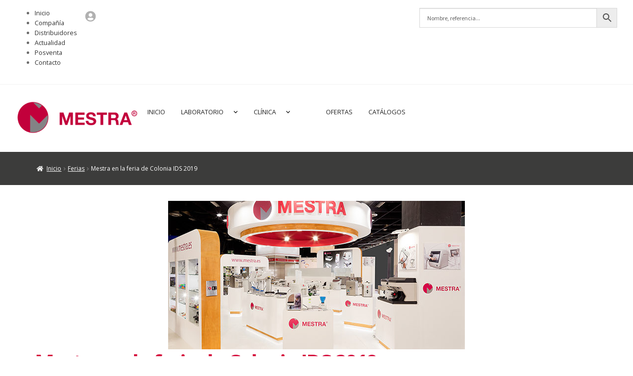

--- FILE ---
content_type: text/html; charset=UTF-8
request_url: https://mestra.es/mestra-en-la-feria-de-colonia-ids-2019/
body_size: 25609
content:
<!DOCTYPE html>
<html lang="es-ES">
<head>
	<meta charset="UTF-8">
	<meta name="viewport" content="width=device-width, initial-scale=1.0, viewport-fit=cover" />		<meta name='robots' content='index, follow, max-image-preview:large, max-snippet:-1, max-video-preview:-1' />
<script id="cookieyes" type="text/javascript" src="https://cdn-cookieyes.com/client_data/dc33f05b65cf97ea8a388b6d/script.js"></script>
	<!-- This site is optimized with the Yoast SEO plugin v26.7 - https://yoast.com/wordpress/plugins/seo/ -->
	<title>Mestra en la feria de Colonia IDS 2019 - Talleres Mestra</title>
	<link rel="canonical" href="https://mestra.es/mestra-en-la-feria-de-colonia-ids-2019/" />
	<meta property="og:locale" content="es_ES" />
	<meta property="og:type" content="article" />
	<meta property="og:title" content="Mestra en la feria de Colonia IDS 2019 - Talleres Mestra" />
	<meta property="og:description" content="Mestra en la feria de Colonia IDS 2019 Numerosos visitantes han acudido a esta feria, y a nuestro stand interesándose por nuestros productos. Como siempre, MESTRA expuso en la IDS 2019 de Colonia con un stand de 80 metros cuadrados. La empresa aprovechó la semana para encontrarse personalmente con sus clientes internacionales repartidos por 50 [&hellip;]" />
	<meta property="og:url" content="https://mestra.es/mestra-en-la-feria-de-colonia-ids-2019/" />
	<meta property="og:site_name" content="Talleres Mestra" />
	<meta property="article:published_time" content="2019-03-10T13:27:14+00:00" />
	<meta property="article:modified_time" content="2024-06-25T04:50:19+00:00" />
	<meta property="og:image" content="https://mestra.es/wp-content/uploads/2024/06/Mestra-feria-colonia-IDS-2019.jpg" />
	<meta property="og:image:width" content="600" />
	<meta property="og:image:height" content="300" />
	<meta property="og:image:type" content="image/jpeg" />
	<meta name="author" content="Angel Alonso" />
	<meta name="twitter:card" content="summary_large_image" />
	<meta name="twitter:label1" content="Escrito por" />
	<meta name="twitter:data1" content="Angel Alonso" />
	<meta name="twitter:label2" content="Tiempo de lectura" />
	<meta name="twitter:data2" content="1 minuto" />
	<script type="application/ld+json" class="yoast-schema-graph">{"@context":"https://schema.org","@graph":[{"@type":"Article","@id":"https://mestra.es/mestra-en-la-feria-de-colonia-ids-2019/#article","isPartOf":{"@id":"https://mestra.es/mestra-en-la-feria-de-colonia-ids-2019/"},"author":{"name":"Angel Alonso","@id":"https://mestra.es/#/schema/person/b68801d20a8d1ff99c689096c49a5c02"},"headline":"Mestra en la feria de Colonia IDS 2019","datePublished":"2019-03-10T13:27:14+00:00","dateModified":"2024-06-25T04:50:19+00:00","mainEntityOfPage":{"@id":"https://mestra.es/mestra-en-la-feria-de-colonia-ids-2019/"},"wordCount":175,"commentCount":0,"publisher":{"@id":"https://mestra.es/#organization"},"image":{"@id":"https://mestra.es/mestra-en-la-feria-de-colonia-ids-2019/#primaryimage"},"thumbnailUrl":"https://mestra.es/wp-content/uploads/2024/06/Mestra-feria-colonia-IDS-2019.jpg","articleSection":["Ferias","Sin categorizar","Equipo"],"inLanguage":"es","potentialAction":[{"@type":"CommentAction","name":"Comment","target":["https://mestra.es/mestra-en-la-feria-de-colonia-ids-2019/#respond"]}]},{"@type":"WebPage","@id":"https://mestra.es/mestra-en-la-feria-de-colonia-ids-2019/","url":"https://mestra.es/mestra-en-la-feria-de-colonia-ids-2019/","name":"Mestra en la feria de Colonia IDS 2019 - Talleres Mestra","isPartOf":{"@id":"https://mestra.es/#website"},"primaryImageOfPage":{"@id":"https://mestra.es/mestra-en-la-feria-de-colonia-ids-2019/#primaryimage"},"image":{"@id":"https://mestra.es/mestra-en-la-feria-de-colonia-ids-2019/#primaryimage"},"thumbnailUrl":"https://mestra.es/wp-content/uploads/2024/06/Mestra-feria-colonia-IDS-2019.jpg","datePublished":"2019-03-10T13:27:14+00:00","dateModified":"2024-06-25T04:50:19+00:00","breadcrumb":{"@id":"https://mestra.es/mestra-en-la-feria-de-colonia-ids-2019/#breadcrumb"},"inLanguage":"es","potentialAction":[{"@type":"ReadAction","target":["https://mestra.es/mestra-en-la-feria-de-colonia-ids-2019/"]}]},{"@type":"ImageObject","inLanguage":"es","@id":"https://mestra.es/mestra-en-la-feria-de-colonia-ids-2019/#primaryimage","url":"https://mestra.es/wp-content/uploads/2024/06/Mestra-feria-colonia-IDS-2019.jpg","contentUrl":"https://mestra.es/wp-content/uploads/2024/06/Mestra-feria-colonia-IDS-2019.jpg","width":600,"height":300},{"@type":"BreadcrumbList","@id":"https://mestra.es/mestra-en-la-feria-de-colonia-ids-2019/#breadcrumb","itemListElement":[{"@type":"ListItem","position":1,"name":"Portada","item":"https://mestra.es/"},{"@type":"ListItem","position":2,"name":"Actualidad","item":"https://mestra.es/actualidad/"},{"@type":"ListItem","position":3,"name":"Mestra en la feria de Colonia IDS 2019"}]},{"@type":"WebSite","@id":"https://mestra.es/#website","url":"https://mestra.es/","name":"Talleres Mestra","description":"","publisher":{"@id":"https://mestra.es/#organization"},"potentialAction":[{"@type":"SearchAction","target":{"@type":"EntryPoint","urlTemplate":"https://mestra.es/?s={search_term_string}"},"query-input":{"@type":"PropertyValueSpecification","valueRequired":true,"valueName":"search_term_string"}}],"inLanguage":"es"},{"@type":"Organization","@id":"https://mestra.es/#organization","name":"Talleres Mestra","url":"https://mestra.es/","logo":{"@type":"ImageObject","inLanguage":"es","@id":"https://mestra.es/#/schema/logo/image/","url":"https://mestra.es/wp-content/uploads/2024/05/logo_mestra.png","contentUrl":"https://mestra.es/wp-content/uploads/2024/05/logo_mestra.png","width":300,"height":170,"caption":"Talleres Mestra"},"image":{"@id":"https://mestra.es/#/schema/logo/image/"}},{"@type":"Person","@id":"https://mestra.es/#/schema/person/b68801d20a8d1ff99c689096c49a5c02","name":"Angel Alonso","sameAs":["https://mestra.es/"],"url":"https://mestra.es/author/mestra/"}]}</script>
	<!-- / Yoast SEO plugin. -->


<link rel='dns-prefetch' href='//fonts.googleapis.com' />
<link rel="alternate" type="application/rss+xml" title="Talleres Mestra &raquo; Feed" href="https://mestra.es/feed/" />
<link rel="alternate" type="application/rss+xml" title="Talleres Mestra &raquo; Feed de los comentarios" href="https://mestra.es/comments/feed/" />
<link rel="alternate" type="application/rss+xml" title="Talleres Mestra &raquo; Comentario Mestra en la feria de Colonia IDS 2019 del feed" href="https://mestra.es/mestra-en-la-feria-de-colonia-ids-2019/feed/" />
<link rel="alternate" title="oEmbed (JSON)" type="application/json+oembed" href="https://mestra.es/wp-json/oembed/1.0/embed?url=https%3A%2F%2Fmestra.es%2Fmestra-en-la-feria-de-colonia-ids-2019%2F" />
<link rel="alternate" title="oEmbed (XML)" type="text/xml+oembed" href="https://mestra.es/wp-json/oembed/1.0/embed?url=https%3A%2F%2Fmestra.es%2Fmestra-en-la-feria-de-colonia-ids-2019%2F&#038;format=xml" />
		<!-- This site uses the Google Analytics by MonsterInsights plugin v9.11.1 - Using Analytics tracking - https://www.monsterinsights.com/ -->
							<script src="//www.googletagmanager.com/gtag/js?id=G-KW6EJ69LLX"  data-cfasync="false" data-wpfc-render="false" async></script>
			<script data-cfasync="false" data-wpfc-render="false">
				var mi_version = '9.11.1';
				var mi_track_user = true;
				var mi_no_track_reason = '';
								var MonsterInsightsDefaultLocations = {"page_location":"https:\/\/mestra.es\/mestra-en-la-feria-de-colonia-ids-2019\/"};
								if ( typeof MonsterInsightsPrivacyGuardFilter === 'function' ) {
					var MonsterInsightsLocations = (typeof MonsterInsightsExcludeQuery === 'object') ? MonsterInsightsPrivacyGuardFilter( MonsterInsightsExcludeQuery ) : MonsterInsightsPrivacyGuardFilter( MonsterInsightsDefaultLocations );
				} else {
					var MonsterInsightsLocations = (typeof MonsterInsightsExcludeQuery === 'object') ? MonsterInsightsExcludeQuery : MonsterInsightsDefaultLocations;
				}

								var disableStrs = [
										'ga-disable-G-KW6EJ69LLX',
									];

				/* Function to detect opted out users */
				function __gtagTrackerIsOptedOut() {
					for (var index = 0; index < disableStrs.length; index++) {
						if (document.cookie.indexOf(disableStrs[index] + '=true') > -1) {
							return true;
						}
					}

					return false;
				}

				/* Disable tracking if the opt-out cookie exists. */
				if (__gtagTrackerIsOptedOut()) {
					for (var index = 0; index < disableStrs.length; index++) {
						window[disableStrs[index]] = true;
					}
				}

				/* Opt-out function */
				function __gtagTrackerOptout() {
					for (var index = 0; index < disableStrs.length; index++) {
						document.cookie = disableStrs[index] + '=true; expires=Thu, 31 Dec 2099 23:59:59 UTC; path=/';
						window[disableStrs[index]] = true;
					}
				}

				if ('undefined' === typeof gaOptout) {
					function gaOptout() {
						__gtagTrackerOptout();
					}
				}
								window.dataLayer = window.dataLayer || [];

				window.MonsterInsightsDualTracker = {
					helpers: {},
					trackers: {},
				};
				if (mi_track_user) {
					function __gtagDataLayer() {
						dataLayer.push(arguments);
					}

					function __gtagTracker(type, name, parameters) {
						if (!parameters) {
							parameters = {};
						}

						if (parameters.send_to) {
							__gtagDataLayer.apply(null, arguments);
							return;
						}

						if (type === 'event') {
														parameters.send_to = monsterinsights_frontend.v4_id;
							var hookName = name;
							if (typeof parameters['event_category'] !== 'undefined') {
								hookName = parameters['event_category'] + ':' + name;
							}

							if (typeof MonsterInsightsDualTracker.trackers[hookName] !== 'undefined') {
								MonsterInsightsDualTracker.trackers[hookName](parameters);
							} else {
								__gtagDataLayer('event', name, parameters);
							}
							
						} else {
							__gtagDataLayer.apply(null, arguments);
						}
					}

					__gtagTracker('js', new Date());
					__gtagTracker('set', {
						'developer_id.dZGIzZG': true,
											});
					if ( MonsterInsightsLocations.page_location ) {
						__gtagTracker('set', MonsterInsightsLocations);
					}
										__gtagTracker('config', 'G-KW6EJ69LLX', {"forceSSL":"true","link_attribution":"true"} );
										window.gtag = __gtagTracker;										(function () {
						/* https://developers.google.com/analytics/devguides/collection/analyticsjs/ */
						/* ga and __gaTracker compatibility shim. */
						var noopfn = function () {
							return null;
						};
						var newtracker = function () {
							return new Tracker();
						};
						var Tracker = function () {
							return null;
						};
						var p = Tracker.prototype;
						p.get = noopfn;
						p.set = noopfn;
						p.send = function () {
							var args = Array.prototype.slice.call(arguments);
							args.unshift('send');
							__gaTracker.apply(null, args);
						};
						var __gaTracker = function () {
							var len = arguments.length;
							if (len === 0) {
								return;
							}
							var f = arguments[len - 1];
							if (typeof f !== 'object' || f === null || typeof f.hitCallback !== 'function') {
								if ('send' === arguments[0]) {
									var hitConverted, hitObject = false, action;
									if ('event' === arguments[1]) {
										if ('undefined' !== typeof arguments[3]) {
											hitObject = {
												'eventAction': arguments[3],
												'eventCategory': arguments[2],
												'eventLabel': arguments[4],
												'value': arguments[5] ? arguments[5] : 1,
											}
										}
									}
									if ('pageview' === arguments[1]) {
										if ('undefined' !== typeof arguments[2]) {
											hitObject = {
												'eventAction': 'page_view',
												'page_path': arguments[2],
											}
										}
									}
									if (typeof arguments[2] === 'object') {
										hitObject = arguments[2];
									}
									if (typeof arguments[5] === 'object') {
										Object.assign(hitObject, arguments[5]);
									}
									if ('undefined' !== typeof arguments[1].hitType) {
										hitObject = arguments[1];
										if ('pageview' === hitObject.hitType) {
											hitObject.eventAction = 'page_view';
										}
									}
									if (hitObject) {
										action = 'timing' === arguments[1].hitType ? 'timing_complete' : hitObject.eventAction;
										hitConverted = mapArgs(hitObject);
										__gtagTracker('event', action, hitConverted);
									}
								}
								return;
							}

							function mapArgs(args) {
								var arg, hit = {};
								var gaMap = {
									'eventCategory': 'event_category',
									'eventAction': 'event_action',
									'eventLabel': 'event_label',
									'eventValue': 'event_value',
									'nonInteraction': 'non_interaction',
									'timingCategory': 'event_category',
									'timingVar': 'name',
									'timingValue': 'value',
									'timingLabel': 'event_label',
									'page': 'page_path',
									'location': 'page_location',
									'title': 'page_title',
									'referrer' : 'page_referrer',
								};
								for (arg in args) {
																		if (!(!args.hasOwnProperty(arg) || !gaMap.hasOwnProperty(arg))) {
										hit[gaMap[arg]] = args[arg];
									} else {
										hit[arg] = args[arg];
									}
								}
								return hit;
							}

							try {
								f.hitCallback();
							} catch (ex) {
							}
						};
						__gaTracker.create = newtracker;
						__gaTracker.getByName = newtracker;
						__gaTracker.getAll = function () {
							return [];
						};
						__gaTracker.remove = noopfn;
						__gaTracker.loaded = true;
						window['__gaTracker'] = __gaTracker;
					})();
									} else {
										console.log("");
					(function () {
						function __gtagTracker() {
							return null;
						}

						window['__gtagTracker'] = __gtagTracker;
						window['gtag'] = __gtagTracker;
					})();
									}
			</script>
							<!-- / Google Analytics by MonsterInsights -->
		<style id='wp-img-auto-sizes-contain-inline-css'>
img:is([sizes=auto i],[sizes^="auto," i]){contain-intrinsic-size:3000px 1500px}
/*# sourceURL=wp-img-auto-sizes-contain-inline-css */
</style>
<link rel='stylesheet' id='dce-dynamic-visibility-style-css' href='https://mestra.es/wp-content/plugins/dynamic-visibility-for-elementor/assets/css/dynamic-visibility.css?ver=6.0.1' media='all' />
<style id='wp-emoji-styles-inline-css'>

	img.wp-smiley, img.emoji {
		display: inline !important;
		border: none !important;
		box-shadow: none !important;
		height: 1em !important;
		width: 1em !important;
		margin: 0 0.07em !important;
		vertical-align: -0.1em !important;
		background: none !important;
		padding: 0 !important;
	}
/*# sourceURL=wp-emoji-styles-inline-css */
</style>
<link rel='stylesheet' id='wp-block-library-css' href='https://mestra.es/wp-includes/css/dist/block-library/style.min.css?ver=6.9' media='all' />
<style id='wp-block-library-theme-inline-css'>
.wp-block-audio :where(figcaption){color:#555;font-size:13px;text-align:center}.is-dark-theme .wp-block-audio :where(figcaption){color:#ffffffa6}.wp-block-audio{margin:0 0 1em}.wp-block-code{border:1px solid #ccc;border-radius:4px;font-family:Menlo,Consolas,monaco,monospace;padding:.8em 1em}.wp-block-embed :where(figcaption){color:#555;font-size:13px;text-align:center}.is-dark-theme .wp-block-embed :where(figcaption){color:#ffffffa6}.wp-block-embed{margin:0 0 1em}.blocks-gallery-caption{color:#555;font-size:13px;text-align:center}.is-dark-theme .blocks-gallery-caption{color:#ffffffa6}:root :where(.wp-block-image figcaption){color:#555;font-size:13px;text-align:center}.is-dark-theme :root :where(.wp-block-image figcaption){color:#ffffffa6}.wp-block-image{margin:0 0 1em}.wp-block-pullquote{border-bottom:4px solid;border-top:4px solid;color:currentColor;margin-bottom:1.75em}.wp-block-pullquote :where(cite),.wp-block-pullquote :where(footer),.wp-block-pullquote__citation{color:currentColor;font-size:.8125em;font-style:normal;text-transform:uppercase}.wp-block-quote{border-left:.25em solid;margin:0 0 1.75em;padding-left:1em}.wp-block-quote cite,.wp-block-quote footer{color:currentColor;font-size:.8125em;font-style:normal;position:relative}.wp-block-quote:where(.has-text-align-right){border-left:none;border-right:.25em solid;padding-left:0;padding-right:1em}.wp-block-quote:where(.has-text-align-center){border:none;padding-left:0}.wp-block-quote.is-large,.wp-block-quote.is-style-large,.wp-block-quote:where(.is-style-plain){border:none}.wp-block-search .wp-block-search__label{font-weight:700}.wp-block-search__button{border:1px solid #ccc;padding:.375em .625em}:where(.wp-block-group.has-background){padding:1.25em 2.375em}.wp-block-separator.has-css-opacity{opacity:.4}.wp-block-separator{border:none;border-bottom:2px solid;margin-left:auto;margin-right:auto}.wp-block-separator.has-alpha-channel-opacity{opacity:1}.wp-block-separator:not(.is-style-wide):not(.is-style-dots){width:100px}.wp-block-separator.has-background:not(.is-style-dots){border-bottom:none;height:1px}.wp-block-separator.has-background:not(.is-style-wide):not(.is-style-dots){height:2px}.wp-block-table{margin:0 0 1em}.wp-block-table td,.wp-block-table th{word-break:normal}.wp-block-table :where(figcaption){color:#555;font-size:13px;text-align:center}.is-dark-theme .wp-block-table :where(figcaption){color:#ffffffa6}.wp-block-video :where(figcaption){color:#555;font-size:13px;text-align:center}.is-dark-theme .wp-block-video :where(figcaption){color:#ffffffa6}.wp-block-video{margin:0 0 1em}:root :where(.wp-block-template-part.has-background){margin-bottom:0;margin-top:0;padding:1.25em 2.375em}
/*# sourceURL=/wp-includes/css/dist/block-library/theme.min.css */
</style>
<style id='classic-theme-styles-inline-css'>
/*! This file is auto-generated */
.wp-block-button__link{color:#fff;background-color:#32373c;border-radius:9999px;box-shadow:none;text-decoration:none;padding:calc(.667em + 2px) calc(1.333em + 2px);font-size:1.125em}.wp-block-file__button{background:#32373c;color:#fff;text-decoration:none}
/*# sourceURL=/wp-includes/css/classic-themes.min.css */
</style>
<link rel='stylesheet' id='storefront-gutenberg-blocks-css' href='https://mestra.es/wp-content/themes/storefront/assets/css/base/gutenberg-blocks.css?ver=4.6.2' media='all' />
<style id='storefront-gutenberg-blocks-inline-css'>

				.wp-block-button__link:not(.has-text-color) {
					color: #333333;
				}

				.wp-block-button__link:not(.has-text-color):hover,
				.wp-block-button__link:not(.has-text-color):focus,
				.wp-block-button__link:not(.has-text-color):active {
					color: #333333;
				}

				.wp-block-button__link:not(.has-background) {
					background-color: #eeeeee;
				}

				.wp-block-button__link:not(.has-background):hover,
				.wp-block-button__link:not(.has-background):focus,
				.wp-block-button__link:not(.has-background):active {
					border-color: #d5d5d5;
					background-color: #d5d5d5;
				}

				.wc-block-grid__products .wc-block-grid__product .wp-block-button__link {
					background-color: #eeeeee;
					border-color: #eeeeee;
					color: #333333;
				}

				.wp-block-quote footer,
				.wp-block-quote cite,
				.wp-block-quote__citation {
					color: #6d6d6d;
				}

				.wp-block-pullquote cite,
				.wp-block-pullquote footer,
				.wp-block-pullquote__citation {
					color: #6d6d6d;
				}

				.wp-block-image figcaption {
					color: #6d6d6d;
				}

				.wp-block-separator.is-style-dots::before {
					color: #333333;
				}

				.wp-block-file a.wp-block-file__button {
					color: #333333;
					background-color: #eeeeee;
					border-color: #eeeeee;
				}

				.wp-block-file a.wp-block-file__button:hover,
				.wp-block-file a.wp-block-file__button:focus,
				.wp-block-file a.wp-block-file__button:active {
					color: #333333;
					background-color: #d5d5d5;
				}

				.wp-block-code,
				.wp-block-preformatted pre {
					color: #6d6d6d;
				}

				.wp-block-table:not( .has-background ):not( .is-style-stripes ) tbody tr:nth-child(2n) td {
					background-color: #fdfdfd;
				}

				.wp-block-cover .wp-block-cover__inner-container h1:not(.has-text-color),
				.wp-block-cover .wp-block-cover__inner-container h2:not(.has-text-color),
				.wp-block-cover .wp-block-cover__inner-container h3:not(.has-text-color),
				.wp-block-cover .wp-block-cover__inner-container h4:not(.has-text-color),
				.wp-block-cover .wp-block-cover__inner-container h5:not(.has-text-color),
				.wp-block-cover .wp-block-cover__inner-container h6:not(.has-text-color) {
					color: #000000;
				}

				div.wc-block-components-price-slider__range-input-progress,
				.rtl .wc-block-components-price-slider__range-input-progress {
					--range-color: #7f54b3;
				}

				/* Target only IE11 */
				@media all and (-ms-high-contrast: none), (-ms-high-contrast: active) {
					.wc-block-components-price-slider__range-input-progress {
						background: #7f54b3;
					}
				}

				.wc-block-components-button:not(.is-link) {
					background-color: #333333;
					color: #ffffff;
				}

				.wc-block-components-button:not(.is-link):hover,
				.wc-block-components-button:not(.is-link):focus,
				.wc-block-components-button:not(.is-link):active {
					background-color: #1a1a1a;
					color: #ffffff;
				}

				.wc-block-components-button:not(.is-link):disabled {
					background-color: #333333;
					color: #ffffff;
				}

				.wc-block-cart__submit-container {
					background-color: #ffffff;
				}

				.wc-block-cart__submit-container::before {
					color: rgba(220,220,220,0.5);
				}

				.wc-block-components-order-summary-item__quantity {
					background-color: #ffffff;
					border-color: #6d6d6d;
					box-shadow: 0 0 0 2px #ffffff;
					color: #6d6d6d;
				}
			
/*# sourceURL=storefront-gutenberg-blocks-inline-css */
</style>
<style id='global-styles-inline-css'>
:root{--wp--preset--aspect-ratio--square: 1;--wp--preset--aspect-ratio--4-3: 4/3;--wp--preset--aspect-ratio--3-4: 3/4;--wp--preset--aspect-ratio--3-2: 3/2;--wp--preset--aspect-ratio--2-3: 2/3;--wp--preset--aspect-ratio--16-9: 16/9;--wp--preset--aspect-ratio--9-16: 9/16;--wp--preset--color--black: #000000;--wp--preset--color--cyan-bluish-gray: #abb8c3;--wp--preset--color--white: #ffffff;--wp--preset--color--pale-pink: #f78da7;--wp--preset--color--vivid-red: #cf2e2e;--wp--preset--color--luminous-vivid-orange: #ff6900;--wp--preset--color--luminous-vivid-amber: #fcb900;--wp--preset--color--light-green-cyan: #7bdcb5;--wp--preset--color--vivid-green-cyan: #00d084;--wp--preset--color--pale-cyan-blue: #8ed1fc;--wp--preset--color--vivid-cyan-blue: #0693e3;--wp--preset--color--vivid-purple: #9b51e0;--wp--preset--gradient--vivid-cyan-blue-to-vivid-purple: linear-gradient(135deg,rgb(6,147,227) 0%,rgb(155,81,224) 100%);--wp--preset--gradient--light-green-cyan-to-vivid-green-cyan: linear-gradient(135deg,rgb(122,220,180) 0%,rgb(0,208,130) 100%);--wp--preset--gradient--luminous-vivid-amber-to-luminous-vivid-orange: linear-gradient(135deg,rgb(252,185,0) 0%,rgb(255,105,0) 100%);--wp--preset--gradient--luminous-vivid-orange-to-vivid-red: linear-gradient(135deg,rgb(255,105,0) 0%,rgb(207,46,46) 100%);--wp--preset--gradient--very-light-gray-to-cyan-bluish-gray: linear-gradient(135deg,rgb(238,238,238) 0%,rgb(169,184,195) 100%);--wp--preset--gradient--cool-to-warm-spectrum: linear-gradient(135deg,rgb(74,234,220) 0%,rgb(151,120,209) 20%,rgb(207,42,186) 40%,rgb(238,44,130) 60%,rgb(251,105,98) 80%,rgb(254,248,76) 100%);--wp--preset--gradient--blush-light-purple: linear-gradient(135deg,rgb(255,206,236) 0%,rgb(152,150,240) 100%);--wp--preset--gradient--blush-bordeaux: linear-gradient(135deg,rgb(254,205,165) 0%,rgb(254,45,45) 50%,rgb(107,0,62) 100%);--wp--preset--gradient--luminous-dusk: linear-gradient(135deg,rgb(255,203,112) 0%,rgb(199,81,192) 50%,rgb(65,88,208) 100%);--wp--preset--gradient--pale-ocean: linear-gradient(135deg,rgb(255,245,203) 0%,rgb(182,227,212) 50%,rgb(51,167,181) 100%);--wp--preset--gradient--electric-grass: linear-gradient(135deg,rgb(202,248,128) 0%,rgb(113,206,126) 100%);--wp--preset--gradient--midnight: linear-gradient(135deg,rgb(2,3,129) 0%,rgb(40,116,252) 100%);--wp--preset--font-size--small: 14px;--wp--preset--font-size--medium: 23px;--wp--preset--font-size--large: 26px;--wp--preset--font-size--x-large: 42px;--wp--preset--font-size--normal: 16px;--wp--preset--font-size--huge: 37px;--wp--preset--spacing--20: 0.44rem;--wp--preset--spacing--30: 0.67rem;--wp--preset--spacing--40: 1rem;--wp--preset--spacing--50: 1.5rem;--wp--preset--spacing--60: 2.25rem;--wp--preset--spacing--70: 3.38rem;--wp--preset--spacing--80: 5.06rem;--wp--preset--shadow--natural: 6px 6px 9px rgba(0, 0, 0, 0.2);--wp--preset--shadow--deep: 12px 12px 50px rgba(0, 0, 0, 0.4);--wp--preset--shadow--sharp: 6px 6px 0px rgba(0, 0, 0, 0.2);--wp--preset--shadow--outlined: 6px 6px 0px -3px rgb(255, 255, 255), 6px 6px rgb(0, 0, 0);--wp--preset--shadow--crisp: 6px 6px 0px rgb(0, 0, 0);}:root :where(.is-layout-flow) > :first-child{margin-block-start: 0;}:root :where(.is-layout-flow) > :last-child{margin-block-end: 0;}:root :where(.is-layout-flow) > *{margin-block-start: 24px;margin-block-end: 0;}:root :where(.is-layout-constrained) > :first-child{margin-block-start: 0;}:root :where(.is-layout-constrained) > :last-child{margin-block-end: 0;}:root :where(.is-layout-constrained) > *{margin-block-start: 24px;margin-block-end: 0;}:root :where(.is-layout-flex){gap: 24px;}:root :where(.is-layout-grid){gap: 24px;}body .is-layout-flex{display: flex;}.is-layout-flex{flex-wrap: wrap;align-items: center;}.is-layout-flex > :is(*, div){margin: 0;}body .is-layout-grid{display: grid;}.is-layout-grid > :is(*, div){margin: 0;}.has-black-color{color: var(--wp--preset--color--black) !important;}.has-cyan-bluish-gray-color{color: var(--wp--preset--color--cyan-bluish-gray) !important;}.has-white-color{color: var(--wp--preset--color--white) !important;}.has-pale-pink-color{color: var(--wp--preset--color--pale-pink) !important;}.has-vivid-red-color{color: var(--wp--preset--color--vivid-red) !important;}.has-luminous-vivid-orange-color{color: var(--wp--preset--color--luminous-vivid-orange) !important;}.has-luminous-vivid-amber-color{color: var(--wp--preset--color--luminous-vivid-amber) !important;}.has-light-green-cyan-color{color: var(--wp--preset--color--light-green-cyan) !important;}.has-vivid-green-cyan-color{color: var(--wp--preset--color--vivid-green-cyan) !important;}.has-pale-cyan-blue-color{color: var(--wp--preset--color--pale-cyan-blue) !important;}.has-vivid-cyan-blue-color{color: var(--wp--preset--color--vivid-cyan-blue) !important;}.has-vivid-purple-color{color: var(--wp--preset--color--vivid-purple) !important;}.has-black-background-color{background-color: var(--wp--preset--color--black) !important;}.has-cyan-bluish-gray-background-color{background-color: var(--wp--preset--color--cyan-bluish-gray) !important;}.has-white-background-color{background-color: var(--wp--preset--color--white) !important;}.has-pale-pink-background-color{background-color: var(--wp--preset--color--pale-pink) !important;}.has-vivid-red-background-color{background-color: var(--wp--preset--color--vivid-red) !important;}.has-luminous-vivid-orange-background-color{background-color: var(--wp--preset--color--luminous-vivid-orange) !important;}.has-luminous-vivid-amber-background-color{background-color: var(--wp--preset--color--luminous-vivid-amber) !important;}.has-light-green-cyan-background-color{background-color: var(--wp--preset--color--light-green-cyan) !important;}.has-vivid-green-cyan-background-color{background-color: var(--wp--preset--color--vivid-green-cyan) !important;}.has-pale-cyan-blue-background-color{background-color: var(--wp--preset--color--pale-cyan-blue) !important;}.has-vivid-cyan-blue-background-color{background-color: var(--wp--preset--color--vivid-cyan-blue) !important;}.has-vivid-purple-background-color{background-color: var(--wp--preset--color--vivid-purple) !important;}.has-black-border-color{border-color: var(--wp--preset--color--black) !important;}.has-cyan-bluish-gray-border-color{border-color: var(--wp--preset--color--cyan-bluish-gray) !important;}.has-white-border-color{border-color: var(--wp--preset--color--white) !important;}.has-pale-pink-border-color{border-color: var(--wp--preset--color--pale-pink) !important;}.has-vivid-red-border-color{border-color: var(--wp--preset--color--vivid-red) !important;}.has-luminous-vivid-orange-border-color{border-color: var(--wp--preset--color--luminous-vivid-orange) !important;}.has-luminous-vivid-amber-border-color{border-color: var(--wp--preset--color--luminous-vivid-amber) !important;}.has-light-green-cyan-border-color{border-color: var(--wp--preset--color--light-green-cyan) !important;}.has-vivid-green-cyan-border-color{border-color: var(--wp--preset--color--vivid-green-cyan) !important;}.has-pale-cyan-blue-border-color{border-color: var(--wp--preset--color--pale-cyan-blue) !important;}.has-vivid-cyan-blue-border-color{border-color: var(--wp--preset--color--vivid-cyan-blue) !important;}.has-vivid-purple-border-color{border-color: var(--wp--preset--color--vivid-purple) !important;}.has-vivid-cyan-blue-to-vivid-purple-gradient-background{background: var(--wp--preset--gradient--vivid-cyan-blue-to-vivid-purple) !important;}.has-light-green-cyan-to-vivid-green-cyan-gradient-background{background: var(--wp--preset--gradient--light-green-cyan-to-vivid-green-cyan) !important;}.has-luminous-vivid-amber-to-luminous-vivid-orange-gradient-background{background: var(--wp--preset--gradient--luminous-vivid-amber-to-luminous-vivid-orange) !important;}.has-luminous-vivid-orange-to-vivid-red-gradient-background{background: var(--wp--preset--gradient--luminous-vivid-orange-to-vivid-red) !important;}.has-very-light-gray-to-cyan-bluish-gray-gradient-background{background: var(--wp--preset--gradient--very-light-gray-to-cyan-bluish-gray) !important;}.has-cool-to-warm-spectrum-gradient-background{background: var(--wp--preset--gradient--cool-to-warm-spectrum) !important;}.has-blush-light-purple-gradient-background{background: var(--wp--preset--gradient--blush-light-purple) !important;}.has-blush-bordeaux-gradient-background{background: var(--wp--preset--gradient--blush-bordeaux) !important;}.has-luminous-dusk-gradient-background{background: var(--wp--preset--gradient--luminous-dusk) !important;}.has-pale-ocean-gradient-background{background: var(--wp--preset--gradient--pale-ocean) !important;}.has-electric-grass-gradient-background{background: var(--wp--preset--gradient--electric-grass) !important;}.has-midnight-gradient-background{background: var(--wp--preset--gradient--midnight) !important;}.has-small-font-size{font-size: var(--wp--preset--font-size--small) !important;}.has-medium-font-size{font-size: var(--wp--preset--font-size--medium) !important;}.has-large-font-size{font-size: var(--wp--preset--font-size--large) !important;}.has-x-large-font-size{font-size: var(--wp--preset--font-size--x-large) !important;}
:root :where(.wp-block-pullquote){font-size: 1.5em;line-height: 1.6;}
/*# sourceURL=global-styles-inline-css */
</style>
<style id='woocommerce-inline-inline-css'>
.woocommerce form .form-row .required { visibility: visible; }
/*# sourceURL=woocommerce-inline-inline-css */
</style>
<link rel='stylesheet' id='aws-pro-style-css' href='https://mestra.es/wp-content/plugins/advanced-woo-search-pro/assets/css/common.min.css?ver=pro3.51' media='all' />
<link rel='stylesheet' id='wpml-legacy-horizontal-list-0-css' href='https://mestra.es/wp-content/plugins/sitepress-multilingual-cms/templates/language-switchers/legacy-list-horizontal/style.min.css?ver=1' media='all' />
<link rel='stylesheet' id='wpml-menu-item-0-css' href='https://mestra.es/wp-content/plugins/sitepress-multilingual-cms/templates/language-switchers/menu-item/style.min.css?ver=1' media='all' />
<link rel='stylesheet' id='woo-variation-swatches-css' href='https://mestra.es/wp-content/plugins/woo-variation-swatches/assets/css/frontend.min.css?ver=1768281608' media='all' />
<style id='woo-variation-swatches-inline-css'>
:root {
--wvs-tick:url("data:image/svg+xml;utf8,%3Csvg filter='drop-shadow(0px 0px 2px rgb(0 0 0 / .8))' xmlns='http://www.w3.org/2000/svg'  viewBox='0 0 30 30'%3E%3Cpath fill='none' stroke='%2381d742' stroke-linecap='round' stroke-linejoin='round' stroke-width='4' d='M4 16L11 23 27 7'/%3E%3C/svg%3E");

--wvs-cross:url("data:image/svg+xml;utf8,%3Csvg filter='drop-shadow(0px 0px 5px rgb(255 255 255 / .6))' xmlns='http://www.w3.org/2000/svg' width='72px' height='72px' viewBox='0 0 24 24'%3E%3Cpath fill='none' stroke='%23ff0000' stroke-linecap='round' stroke-width='0.6' d='M5 5L19 19M19 5L5 19'/%3E%3C/svg%3E");
--wvs-single-product-item-width:60px;
--wvs-single-product-item-height:60px;
--wvs-single-product-item-font-size:16px}
/*# sourceURL=woo-variation-swatches-inline-css */
</style>
<link rel='stylesheet' id='storefront-style-css' href='https://mestra.es/wp-content/themes/storefront/style.css?ver=4.6.2' media='all' />
<style id='storefront-style-inline-css'>

			.main-navigation ul li a,
			.site-title a,
			ul.menu li a,
			.site-branding h1 a,
			button.menu-toggle,
			button.menu-toggle:hover,
			.handheld-navigation .dropdown-toggle {
				color: #333333;
			}

			button.menu-toggle,
			button.menu-toggle:hover {
				border-color: #333333;
			}

			.main-navigation ul li a:hover,
			.main-navigation ul li:hover > a,
			.site-title a:hover,
			.site-header ul.menu li.current-menu-item > a {
				color: #747474;
			}

			table:not( .has-background ) th {
				background-color: #f8f8f8;
			}

			table:not( .has-background ) tbody td {
				background-color: #fdfdfd;
			}

			table:not( .has-background ) tbody tr:nth-child(2n) td,
			fieldset,
			fieldset legend {
				background-color: #fbfbfb;
			}

			.site-header,
			.secondary-navigation ul ul,
			.main-navigation ul.menu > li.menu-item-has-children:after,
			.secondary-navigation ul.menu ul,
			.storefront-handheld-footer-bar,
			.storefront-handheld-footer-bar ul li > a,
			.storefront-handheld-footer-bar ul li.search .site-search,
			button.menu-toggle,
			button.menu-toggle:hover {
				background-color: #ffffff;
			}

			p.site-description,
			.site-header,
			.storefront-handheld-footer-bar {
				color: #404040;
			}

			button.menu-toggle:after,
			button.menu-toggle:before,
			button.menu-toggle span:before {
				background-color: #333333;
			}

			h1, h2, h3, h4, h5, h6, .wc-block-grid__product-title {
				color: #333333;
			}

			.widget h1 {
				border-bottom-color: #333333;
			}

			body,
			.secondary-navigation a {
				color: #6d6d6d;
			}

			.widget-area .widget a,
			.hentry .entry-header .posted-on a,
			.hentry .entry-header .post-author a,
			.hentry .entry-header .post-comments a,
			.hentry .entry-header .byline a {
				color: #727272;
			}

			a {
				color: #7f54b3;
			}

			a:focus,
			button:focus,
			.button.alt:focus,
			input:focus,
			textarea:focus,
			input[type="button"]:focus,
			input[type="reset"]:focus,
			input[type="submit"]:focus,
			input[type="email"]:focus,
			input[type="tel"]:focus,
			input[type="url"]:focus,
			input[type="password"]:focus,
			input[type="search"]:focus {
				outline-color: #7f54b3;
			}

			button, input[type="button"], input[type="reset"], input[type="submit"], .button, .widget a.button {
				background-color: #eeeeee;
				border-color: #eeeeee;
				color: #333333;
			}

			button:hover, input[type="button"]:hover, input[type="reset"]:hover, input[type="submit"]:hover, .button:hover, .widget a.button:hover {
				background-color: #d5d5d5;
				border-color: #d5d5d5;
				color: #333333;
			}

			button.alt, input[type="button"].alt, input[type="reset"].alt, input[type="submit"].alt, .button.alt, .widget-area .widget a.button.alt {
				background-color: #333333;
				border-color: #333333;
				color: #ffffff;
			}

			button.alt:hover, input[type="button"].alt:hover, input[type="reset"].alt:hover, input[type="submit"].alt:hover, .button.alt:hover, .widget-area .widget a.button.alt:hover {
				background-color: #1a1a1a;
				border-color: #1a1a1a;
				color: #ffffff;
			}

			.pagination .page-numbers li .page-numbers.current {
				background-color: #e6e6e6;
				color: #636363;
			}

			#comments .comment-list .comment-content .comment-text {
				background-color: #f8f8f8;
			}

			.site-footer {
				background-color: #f0f0f0;
				color: #6d6d6d;
			}

			.site-footer a:not(.button):not(.components-button) {
				color: #333333;
			}

			.site-footer .storefront-handheld-footer-bar a:not(.button):not(.components-button) {
				color: #333333;
			}

			.site-footer h1, .site-footer h2, .site-footer h3, .site-footer h4, .site-footer h5, .site-footer h6, .site-footer .widget .widget-title, .site-footer .widget .widgettitle {
				color: #333333;
			}

			.page-template-template-homepage.has-post-thumbnail .type-page.has-post-thumbnail .entry-title {
				color: #000000;
			}

			.page-template-template-homepage.has-post-thumbnail .type-page.has-post-thumbnail .entry-content {
				color: #000000;
			}

			@media screen and ( min-width: 768px ) {
				.secondary-navigation ul.menu a:hover {
					color: #595959;
				}

				.secondary-navigation ul.menu a {
					color: #404040;
				}

				.main-navigation ul.menu ul.sub-menu,
				.main-navigation ul.nav-menu ul.children {
					background-color: #f0f0f0;
				}

				.site-header {
					border-bottom-color: #f0f0f0;
				}
			}
/*# sourceURL=storefront-style-inline-css */
</style>
<link rel='stylesheet' id='storefront-icons-css' href='https://mestra.es/wp-content/themes/storefront/assets/css/base/icons.css?ver=4.6.2' media='all' />
<link rel='stylesheet' id='storefront-fonts-css' href='https://fonts.googleapis.com/css?family=Source+Sans+Pro%3A400%2C300%2C300italic%2C400italic%2C600%2C700%2C900&#038;subset=latin%2Clatin-ext&#038;ver=4.6.2' media='all' />
<link rel='stylesheet' id='swiper-css' href='https://mestra.es/wp-content/plugins/elementor/assets/lib/swiper/v8/css/swiper.min.css?ver=8.4.5' media='all' />
<link rel='stylesheet' id='e-swiper-css' href='https://mestra.es/wp-content/plugins/elementor/assets/css/conditionals/e-swiper.min.css?ver=3.34.1' media='all' />
<link rel='stylesheet' id='elementor-frontend-css' href='https://mestra.es/wp-content/uploads/elementor/css/custom-frontend.min.css?ver=1768282720' media='all' />
<link rel='stylesheet' id='widget-woocommerce-menu-cart-css' href='https://mestra.es/wp-content/uploads/elementor/css/custom-pro-widget-woocommerce-menu-cart.min.css?ver=1768282720' media='all' />
<link rel='stylesheet' id='widget-heading-css' href='https://mestra.es/wp-content/plugins/elementor/assets/css/widget-heading.min.css?ver=3.34.1' media='all' />
<link rel='stylesheet' id='widget-image-css' href='https://mestra.es/wp-content/plugins/elementor/assets/css/widget-image.min.css?ver=3.34.1' media='all' />
<link rel='stylesheet' id='widget-nav-menu-css' href='https://mestra.es/wp-content/uploads/elementor/css/custom-pro-widget-nav-menu.min.css?ver=1768282720' media='all' />
<link rel='stylesheet' id='widget-spacer-css' href='https://mestra.es/wp-content/plugins/elementor/assets/css/widget-spacer.min.css?ver=3.34.1' media='all' />
<link rel='stylesheet' id='e-sticky-css' href='https://mestra.es/wp-content/plugins/elementor-pro/assets/css/modules/sticky.min.css?ver=3.34.0' media='all' />
<link rel='stylesheet' id='widget-form-css' href='https://mestra.es/wp-content/plugins/elementor-pro/assets/css/widget-form.min.css?ver=3.34.0' media='all' />
<link rel='stylesheet' id='widget-post-info-css' href='https://mestra.es/wp-content/plugins/elementor-pro/assets/css/widget-post-info.min.css?ver=3.34.0' media='all' />
<link rel='stylesheet' id='widget-icon-list-css' href='https://mestra.es/wp-content/uploads/elementor/css/custom-widget-icon-list.min.css?ver=1768282720' media='all' />
<link rel='stylesheet' id='widget-share-buttons-css' href='https://mestra.es/wp-content/plugins/elementor-pro/assets/css/widget-share-buttons.min.css?ver=3.34.0' media='all' />
<link rel='stylesheet' id='e-apple-webkit-css' href='https://mestra.es/wp-content/uploads/elementor/css/custom-apple-webkit.min.css?ver=1768282720' media='all' />
<link rel='stylesheet' id='elementor-post-6-css' href='https://mestra.es/wp-content/uploads/elementor/css/post-6.css?ver=1768282721' media='all' />
<link rel='stylesheet' id='elementor-post-5954-css' href='https://mestra.es/wp-content/uploads/elementor/css/post-5954.css?ver=1768282721' media='all' />
<link rel='stylesheet' id='elementor-post-6018-css' href='https://mestra.es/wp-content/uploads/elementor/css/post-6018.css?ver=1768282721' media='all' />
<link rel='stylesheet' id='elementor-post-6173-css' href='https://mestra.es/wp-content/uploads/elementor/css/post-6173.css?ver=1768284763' media='all' />
<link rel='stylesheet' id='storefront-woocommerce-style-css' href='https://mestra.es/wp-content/themes/storefront/assets/css/woocommerce/woocommerce.css?ver=4.6.2' media='all' />
<style id='storefront-woocommerce-style-inline-css'>
@font-face {
				font-family: star;
				src: url(https://mestra.es/wp-content/plugins/woocommerce/assets/fonts/star.eot);
				src:
					url(https://mestra.es/wp-content/plugins/woocommerce/assets/fonts/star.eot?#iefix) format("embedded-opentype"),
					url(https://mestra.es/wp-content/plugins/woocommerce/assets/fonts/star.woff) format("woff"),
					url(https://mestra.es/wp-content/plugins/woocommerce/assets/fonts/star.ttf) format("truetype"),
					url(https://mestra.es/wp-content/plugins/woocommerce/assets/fonts/star.svg#star) format("svg");
				font-weight: 400;
				font-style: normal;
			}
			@font-face {
				font-family: WooCommerce;
				src: url(https://mestra.es/wp-content/plugins/woocommerce/assets/fonts/WooCommerce.eot);
				src:
					url(https://mestra.es/wp-content/plugins/woocommerce/assets/fonts/WooCommerce.eot?#iefix) format("embedded-opentype"),
					url(https://mestra.es/wp-content/plugins/woocommerce/assets/fonts/WooCommerce.woff) format("woff"),
					url(https://mestra.es/wp-content/plugins/woocommerce/assets/fonts/WooCommerce.ttf) format("truetype"),
					url(https://mestra.es/wp-content/plugins/woocommerce/assets/fonts/WooCommerce.svg#WooCommerce) format("svg");
				font-weight: 400;
				font-style: normal;
			}

			a.cart-contents,
			.site-header-cart .widget_shopping_cart a {
				color: #333333;
			}

			a.cart-contents:hover,
			.site-header-cart .widget_shopping_cart a:hover,
			.site-header-cart:hover > li > a {
				color: #747474;
			}

			table.cart td.product-remove,
			table.cart td.actions {
				border-top-color: #ffffff;
			}

			.storefront-handheld-footer-bar ul li.cart .count {
				background-color: #333333;
				color: #ffffff;
				border-color: #ffffff;
			}

			.woocommerce-tabs ul.tabs li.active a,
			ul.products li.product .price,
			.onsale,
			.wc-block-grid__product-onsale,
			.widget_search form:before,
			.widget_product_search form:before {
				color: #6d6d6d;
			}

			.woocommerce-breadcrumb a,
			a.woocommerce-review-link,
			.product_meta a {
				color: #727272;
			}

			.wc-block-grid__product-onsale,
			.onsale {
				border-color: #6d6d6d;
			}

			.star-rating span:before,
			.quantity .plus, .quantity .minus,
			p.stars a:hover:after,
			p.stars a:after,
			.star-rating span:before,
			#payment .payment_methods li input[type=radio]:first-child:checked+label:before {
				color: #7f54b3;
			}

			.widget_price_filter .ui-slider .ui-slider-range,
			.widget_price_filter .ui-slider .ui-slider-handle {
				background-color: #7f54b3;
			}

			.order_details {
				background-color: #f8f8f8;
			}

			.order_details > li {
				border-bottom: 1px dotted #e3e3e3;
			}

			.order_details:before,
			.order_details:after {
				background: -webkit-linear-gradient(transparent 0,transparent 0),-webkit-linear-gradient(135deg,#f8f8f8 33.33%,transparent 33.33%),-webkit-linear-gradient(45deg,#f8f8f8 33.33%,transparent 33.33%)
			}

			#order_review {
				background-color: #ffffff;
			}

			#payment .payment_methods > li .payment_box,
			#payment .place-order {
				background-color: #fafafa;
			}

			#payment .payment_methods > li:not(.woocommerce-notice) {
				background-color: #f5f5f5;
			}

			#payment .payment_methods > li:not(.woocommerce-notice):hover {
				background-color: #f0f0f0;
			}

			.woocommerce-pagination .page-numbers li .page-numbers.current {
				background-color: #e6e6e6;
				color: #636363;
			}

			.wc-block-grid__product-onsale,
			.onsale,
			.woocommerce-pagination .page-numbers li .page-numbers:not(.current) {
				color: #6d6d6d;
			}

			p.stars a:before,
			p.stars a:hover~a:before,
			p.stars.selected a.active~a:before {
				color: #6d6d6d;
			}

			p.stars.selected a.active:before,
			p.stars:hover a:before,
			p.stars.selected a:not(.active):before,
			p.stars.selected a.active:before {
				color: #7f54b3;
			}

			.single-product div.product .woocommerce-product-gallery .woocommerce-product-gallery__trigger {
				background-color: #eeeeee;
				color: #333333;
			}

			.single-product div.product .woocommerce-product-gallery .woocommerce-product-gallery__trigger:hover {
				background-color: #d5d5d5;
				border-color: #d5d5d5;
				color: #333333;
			}

			.button.added_to_cart:focus,
			.button.wc-forward:focus {
				outline-color: #7f54b3;
			}

			.added_to_cart,
			.site-header-cart .widget_shopping_cart a.button,
			.wc-block-grid__products .wc-block-grid__product .wp-block-button__link {
				background-color: #eeeeee;
				border-color: #eeeeee;
				color: #333333;
			}

			.added_to_cart:hover,
			.site-header-cart .widget_shopping_cart a.button:hover,
			.wc-block-grid__products .wc-block-grid__product .wp-block-button__link:hover {
				background-color: #d5d5d5;
				border-color: #d5d5d5;
				color: #333333;
			}

			.added_to_cart.alt, .added_to_cart, .widget a.button.checkout {
				background-color: #333333;
				border-color: #333333;
				color: #ffffff;
			}

			.added_to_cart.alt:hover, .added_to_cart:hover, .widget a.button.checkout:hover {
				background-color: #1a1a1a;
				border-color: #1a1a1a;
				color: #ffffff;
			}

			.button.loading {
				color: #eeeeee;
			}

			.button.loading:hover {
				background-color: #eeeeee;
			}

			.button.loading:after {
				color: #333333;
			}

			@media screen and ( min-width: 768px ) {
				.site-header-cart .widget_shopping_cart,
				.site-header .product_list_widget li .quantity {
					color: #404040;
				}

				.site-header-cart .widget_shopping_cart .buttons,
				.site-header-cart .widget_shopping_cart .total {
					background-color: #f5f5f5;
				}

				.site-header-cart .widget_shopping_cart {
					background-color: #f0f0f0;
				}
			}
				.storefront-product-pagination a {
					color: #6d6d6d;
					background-color: #ffffff;
				}
				.storefront-sticky-add-to-cart {
					color: #6d6d6d;
					background-color: #ffffff;
				}

				.storefront-sticky-add-to-cart a:not(.button) {
					color: #333333;
				}
/*# sourceURL=storefront-woocommerce-style-inline-css */
</style>
<link rel='stylesheet' id='storefront-woocommerce-brands-style-css' href='https://mestra.es/wp-content/themes/storefront/assets/css/woocommerce/extensions/brands.css?ver=4.6.2' media='all' />
<link rel='stylesheet' id='elementor-gf-opensans-css' href='https://fonts.googleapis.com/css?family=Open+Sans:100,100italic,200,200italic,300,300italic,400,400italic,500,500italic,600,600italic,700,700italic,800,800italic,900,900italic&#038;display=swap' media='all' />
<script id="wpml-cookie-js-extra">
var wpml_cookies = {"wp-wpml_current_language":{"value":"es","expires":1,"path":"/"}};
var wpml_cookies = {"wp-wpml_current_language":{"value":"es","expires":1,"path":"/"}};
//# sourceURL=wpml-cookie-js-extra
</script>
<script src="https://mestra.es/wp-content/plugins/sitepress-multilingual-cms/res/js/cookies/language-cookie.js?ver=486900" id="wpml-cookie-js" defer data-wp-strategy="defer"></script>
<script src="https://mestra.es/wp-content/plugins/google-analytics-for-wordpress/assets/js/frontend-gtag.min.js?ver=9.11.1" id="monsterinsights-frontend-script-js" async data-wp-strategy="async"></script>
<script data-cfasync="false" data-wpfc-render="false" id='monsterinsights-frontend-script-js-extra'>var monsterinsights_frontend = {"js_events_tracking":"true","download_extensions":"doc,pdf,ppt,zip,xls,docx,pptx,xlsx","inbound_paths":"[]","home_url":"https:\/\/mestra.es","hash_tracking":"false","v4_id":"G-KW6EJ69LLX"};</script>
<script src="https://mestra.es/wp-includes/js/jquery/jquery.min.js?ver=3.7.1" id="jquery-core-js"></script>
<script src="https://mestra.es/wp-includes/js/jquery/jquery-migrate.min.js?ver=3.4.1" id="jquery-migrate-js"></script>
<script src="https://mestra.es/wp-content/plugins/woocommerce/assets/js/jquery-blockui/jquery.blockUI.min.js?ver=2.7.0-wc.10.4.3" id="wc-jquery-blockui-js" data-wp-strategy="defer"></script>
<script id="wc-add-to-cart-js-extra">
var wc_add_to_cart_params = {"ajax_url":"/wp-admin/admin-ajax.php","wc_ajax_url":"/?wc-ajax=%%endpoint%%","i18n_view_cart":"Ver carrito","cart_url":"https://mestra.es/carrito/","is_cart":"","cart_redirect_after_add":"no"};
//# sourceURL=wc-add-to-cart-js-extra
</script>
<script src="https://mestra.es/wp-content/plugins/woocommerce/assets/js/frontend/add-to-cart.min.js?ver=10.4.3" id="wc-add-to-cart-js" defer data-wp-strategy="defer"></script>
<script src="https://mestra.es/wp-content/plugins/woocommerce/assets/js/js-cookie/js.cookie.min.js?ver=2.1.4-wc.10.4.3" id="wc-js-cookie-js" defer data-wp-strategy="defer"></script>
<script id="woocommerce-js-extra">
var woocommerce_params = {"ajax_url":"/wp-admin/admin-ajax.php","wc_ajax_url":"/?wc-ajax=%%endpoint%%","i18n_password_show":"Mostrar contrase\u00f1a","i18n_password_hide":"Ocultar contrase\u00f1a"};
//# sourceURL=woocommerce-js-extra
</script>
<script src="https://mestra.es/wp-content/plugins/woocommerce/assets/js/frontend/woocommerce.min.js?ver=10.4.3" id="woocommerce-js" defer data-wp-strategy="defer"></script>
<script id="wpgmza_data-js-extra">
var wpgmza_google_api_status = {"message":"Enqueued","code":"ENQUEUED"};
//# sourceURL=wpgmza_data-js-extra
</script>
<script src="https://mestra.es/wp-content/plugins/wp-google-maps/wpgmza_data.js?ver=6.9" id="wpgmza_data-js"></script>
<script id="wc-cart-fragments-js-extra">
var wc_cart_fragments_params = {"ajax_url":"/wp-admin/admin-ajax.php","wc_ajax_url":"/?wc-ajax=%%endpoint%%","cart_hash_key":"wc_cart_hash_0782a76fcfb1feaf74785494aa11712d-es","fragment_name":"wc_fragments_0782a76fcfb1feaf74785494aa11712d","request_timeout":"5000"};
//# sourceURL=wc-cart-fragments-js-extra
</script>
<script src="https://mestra.es/wp-content/plugins/woocommerce/assets/js/frontend/cart-fragments.min.js?ver=10.4.3" id="wc-cart-fragments-js" defer data-wp-strategy="defer"></script>
<link rel="https://api.w.org/" href="https://mestra.es/wp-json/" /><link rel="alternate" title="JSON" type="application/json" href="https://mestra.es/wp-json/wp/v2/posts/6135" /><link rel="EditURI" type="application/rsd+xml" title="RSD" href="https://mestra.es/xmlrpc.php?rsd" />
<meta name="generator" content="WordPress 6.9" />
<meta name="generator" content="WooCommerce 10.4.3" />
<link rel='shortlink' href='https://mestra.es/?p=6135' />
<meta name="generator" content="WPML ver:4.8.6 stt:1,4,2;" />
	<noscript><style>.woocommerce-product-gallery{ opacity: 1 !important; }</style></noscript>
	<meta name="generator" content="Elementor 3.34.1; features: e_font_icon_svg, additional_custom_breakpoints; settings: css_print_method-external, google_font-enabled, font_display-swap">
<style>
	.reset_variations { display:none !important; }
	body { font-family: "Open Sans"; margin:0 !important; overflow-x: hidden; }
	a {outline:none !important;}
	
	.woo-variation-swatches .variable-items-wrapper .variable-item:not(.radio-variable-item).color-variable-item.selected:not(.no-stock) .variable-item-contents:before, .woo-variation-swatches .variable-items-wrapper .variable-item:not(.radio-variable-item).image-variable-item.selected:not(.no-stock) .variable-item-contents:before { display: none; }
	
	.product_details_links {
		display:flex; align-items:flex-start; gap: 16px; padding: 16px 0;
		a { text-decoration:none !important; display:flex; flex-direction: column; align-items: center; }
	}
	ul .product img {  aspect-ratio: 1; object-fit:cover; border: solid 1px #aaa; width: 100%;		 }
	.woocommerce-ordering {  display:none; }	
	ul.wc-block-product-categories-lis .current-category-item { background:#f00; }
	
</style>
<style>
	.woocommerce-error, .woocommerce-info { border-top-color: #666; }
	.woocommerce-info, .woocommerce-noreviews, p.no-comments { background-color: #d50d3d; }
	.star-rating span:before, .quantity .plus, .quantity .minus, p.stars a:hover:after, p.stars a:after, .star-rating span:before, #payment .payment_methods li input[type=radio]:first-child:checked+label:before { color: #d50d3d; }
</style>
<style class="wpcode-css-snippet">ul ul.wc-block-product-categories-list { display:none; }
ul li.current-category-item > ul.wc-block-product-categories-list,
ul ul.wc-block-product-categories-list:has( .current-category-item ) {
			display:block;
		}
body.single-product #content > .col-full > #secondary { display: none; }
body.single-product #content > .col-full > #primary { float:none; width:100%; display:block;}
/* div.wp-block-woocommerce-product-categories > ul.wc-block-product-categories-list--depth-0 > li:last-child { display:none; } */</style><link rel="icon" href="https://mestra.es/wp-content/uploads/2024/05/cropped-favicon-logo-mestra-32x32.png" sizes="32x32" />
<link rel="icon" href="https://mestra.es/wp-content/uploads/2024/05/cropped-favicon-logo-mestra-192x192.png" sizes="192x192" />
<link rel="apple-touch-icon" href="https://mestra.es/wp-content/uploads/2024/05/cropped-favicon-logo-mestra-180x180.png" />
<meta name="msapplication-TileImage" content="https://mestra.es/wp-content/uploads/2024/05/cropped-favicon-logo-mestra-270x270.png" />
		<style id="wp-custom-css">
			
		</style>
		</head>
<body class="wp-singular post-template-default single single-post postid-6135 single-format-standard wp-custom-logo wp-embed-responsive wp-theme-storefront theme-storefront woocommerce-no-js woo-variation-swatches wvs-behavior-blur-no-cross wvs-theme-storefront wvs-show-label wvs-tooltip storefront-align-wide left-sidebar woocommerce-active elementor-default elementor-template-full-width elementor-kit-6 elementor-page-6173">
		<header data-elementor-type="header" data-elementor-id="5954" class="elementor elementor-5954 elementor-location-header" data-elementor-post-type="elementor_library">
			<div class="elementor-element elementor-element-0c03f79 e-con-full e-flex e-con e-parent" data-id="0c03f79" data-element_type="container">
				<div class="elementor-element elementor-element-23010ff elementor-hidden-tablet elementor-hidden-mobile elementor-widget elementor-widget-wp-widget-nav_menu" data-id="23010ff" data-element_type="widget" data-widget_type="wp-widget-nav_menu.default">
				<div class="elementor-widget-container">
					<div class="menu-topmenu-es-container"><ul id="menu-topmenu-es" class="menu"><li id="menu-item-5938" class="menu-item menu-item-type-post_type menu-item-object-page menu-item-home menu-item-5938"><a href="https://mestra.es/">Inicio</a></li>
<li id="menu-item-5941" class="menu-item menu-item-type-post_type menu-item-object-page menu-item-5941"><a href="https://mestra.es/compania/">Compañía</a></li>
<li id="menu-item-5939" class="menu-item menu-item-type-post_type menu-item-object-page menu-item-5939"><a href="https://mestra.es/distribuidores/">Distribuidores</a></li>
<li id="menu-item-5942" class="menu-item menu-item-type-post_type menu-item-object-page current_page_parent menu-item-5942"><a href="https://mestra.es/actualidad/">Actualidad</a></li>
<li id="menu-item-5952" class="menu-item menu-item-type-post_type menu-item-object-page menu-item-5952"><a href="https://mestra.es/servicio-post-venta/">Posventa</a></li>
<li id="menu-item-5940" class="menu-item menu-item-type-post_type menu-item-object-page menu-item-5940"><a href="https://mestra.es/contacto/">Contacto</a></li>
</ul></div>				</div>
				</div>
		<!-- dce invisible element 0273514 -->		<div class="elementor-element elementor-element-1ee6660 elementor-view-default elementor-widget elementor-widget-icon" data-id="1ee6660" data-element_type="widget" data-widget_type="icon.default">
				<div class="elementor-widget-container">
							<div class="elementor-icon-wrapper">
			<a class="elementor-icon" href="/mi-cuenta/">
			<svg aria-hidden="true" class="e-font-icon-svg e-fas-user-circle" viewBox="0 0 496 512" xmlns="http://www.w3.org/2000/svg"><path d="M248 8C111 8 0 119 0 256s111 248 248 248 248-111 248-248S385 8 248 8zm0 96c48.6 0 88 39.4 88 88s-39.4 88-88 88-88-39.4-88-88 39.4-88 88-88zm0 344c-58.7 0-111.3-26.6-146.5-68.2 18.8-35.4 55.6-59.8 98.5-59.8 2.4 0 4.8.4 7.1 1.1 13 4.2 26.6 6.9 40.9 6.9 14.3 0 28-2.7 40.9-6.9 2.3-.7 4.7-1.1 7.1-1.1 42.9 0 79.7 24.4 98.5 59.8C359.3 421.4 306.7 448 248 448z"></path></svg>			</a>
		</div>
						</div>
				</div>
		<!-- dce invisible element 8014333 -->		<div class="elementor-element elementor-element-43f24ad elementor-hidden-desktop elementor-hidden-laptop elementor-widget elementor-widget-wpml-language-switcher" data-id="43f24ad" data-element_type="widget" data-widget_type="wpml-language-switcher.default">
				<div class="elementor-widget-container">
					<div class="wpml-elementor-ls">
<div class="wpml-ls-statics-shortcode_actions wpml-ls wpml-ls-legacy-list-horizontal">
	<ul role="menu"><li class="wpml-ls-slot-shortcode_actions wpml-ls-item wpml-ls-item-es wpml-ls-current-language wpml-ls-first-item wpml-ls-last-item wpml-ls-item-legacy-list-horizontal" role="none">
				<a href="https://mestra.es/mestra-en-la-feria-de-colonia-ids-2019/" class="wpml-ls-link" role="menuitem" >
                                                        <img
            class="wpml-ls-flag"
            src="https://mestra.es/wp-content/plugins/sitepress-multilingual-cms/res/flags/es.svg"
            alt=""
            width=18
            height=12
    /><span class="wpml-ls-native" role="menuitem">ES</span></a>
			</li></ul>
</div>
</div>				</div>
				</div>
				<div class="elementor-element elementor-element-929709d elementor-widget elementor-widget-aws" data-id="929709d" data-element_type="widget" data-settings="{&quot;enabled_visibility&quot;:&quot;yes&quot;,&quot;dce_visibility_selected&quot;:&quot;hide&quot;}" data-widget_type="aws.default">
				<div class="elementor-widget-container">
					<div class="aws-container" data-id="1" data-url="/?wc-ajax=aws_action" data-siteurl="https://mestra.es" data-lang="es" data-show-loader="true" data-show-more="true" data-ajax-search="true" data-show-page="true" data-show-clear="true" data-mobile-screen="true" data-buttons-order="2" data-target-blank="false" data-use-analytics="false" data-min-chars="2" data-filters="" data-init-filter="1" data-timeout="300" data-notfound="Sin resultados" data-more="Ver todos los resultados" data-is-mobile="false" data-page-id="6135" data-tax="" data-sku="SKU: " data-item-added="Item added" data-sale-badge="Sale!" ><form class="aws-search-form" action="https://mestra.es/" method="get" role="search" ><div class="aws-wrapper"><label class="aws-search-label" for="696af3b81a0d9">Nombre, referencia...</label><input  type="search" name="s" id="696af3b81a0d9" value="" class="aws-search-field" placeholder="Nombre, referencia..." autocomplete="off" /><input type="hidden" name="post_type" value="product"><input type="hidden" name="type_aws" value="true"><input type="hidden" name="aws_id" value="1"><input type="hidden" name="aws_filter" class="awsFilterHidden" value="1"><input type="hidden" name="lang" value="es"><div class="aws-search-clear"><span>×</span></div><div class="aws-loader"></div></div><div class="aws-search-btn aws-form-btn"><span class="aws-search-btn_icon"><svg focusable="false" xmlns="http://www.w3.org/2000/svg" viewBox="0 0 24 24" width="24px"><path d="M15.5 14h-.79l-.28-.27C15.41 12.59 16 11.11 16 9.5 16 5.91 13.09 3 9.5 3S3 5.91 3 9.5 5.91 16 9.5 16c1.61 0 3.09-.59 4.23-1.57l.27.28v.79l5 4.99L20.49 19l-4.99-5zm-6 0C7.01 14 5 11.99 5 9.5S7.01 5 9.5 5 14 7.01 14 9.5 11.99 14 9.5 14z"></path></svg></span></div></form></div>				</div>
				</div>
				</div>
		<div class="elementor-element elementor-element-faac195 e-con-full e-flex e-con e-parent" data-id="faac195" data-element_type="container" data-settings="{&quot;sticky&quot;:&quot;top&quot;,&quot;background_background&quot;:&quot;classic&quot;,&quot;sticky_on&quot;:[&quot;desktop&quot;,&quot;laptop&quot;,&quot;tablet&quot;,&quot;mobile&quot;],&quot;sticky_offset&quot;:0,&quot;sticky_effects_offset&quot;:0,&quot;sticky_anchor_link_offset&quot;:0}">
				<div class="elementor-element elementor-element-ee33f59 elementor-widget elementor-widget-image" data-id="ee33f59" data-element_type="widget" data-widget_type="image.default">
				<div class="elementor-widget-container">
																<a href="https://mestra.es">
							<img width="1500" height="433" src="https://mestra.es/wp-content/uploads/2024/06/MESTRA-venta-aparatologia-dental-Espana.png" class="attachment-large size-large wp-image-5974" alt="" srcset="https://mestra.es/wp-content/uploads/2024/06/MESTRA-venta-aparatologia-dental-Espana.png 1500w, https://mestra.es/wp-content/uploads/2024/06/MESTRA-venta-aparatologia-dental-Espana-416x120.png 416w, https://mestra.es/wp-content/uploads/2024/06/MESTRA-venta-aparatologia-dental-Espana-768x222.png 768w" sizes="(max-width: 1500px) 100vw, 1500px" />								</a>
															</div>
				</div>
				<div class="elementor-element elementor-element-43cc8db elementor-nav-menu--stretch elementor-nav-menu__align-center elementor-nav-menu--dropdown-tablet elementor-nav-menu__text-align-aside elementor-nav-menu--toggle elementor-nav-menu--burger elementor-widget elementor-widget-nav-menu" data-id="43cc8db" data-element_type="widget" data-settings="{&quot;submenu_icon&quot;:{&quot;value&quot;:&quot;&lt;svg aria-hidden=\&quot;true\&quot; class=\&quot;fa-svg-chevron-down e-font-icon-svg e-fas-chevron-down\&quot; viewBox=\&quot;0 0 448 512\&quot; xmlns=\&quot;http:\/\/www.w3.org\/2000\/svg\&quot;&gt;&lt;path d=\&quot;M207.029 381.476L12.686 187.132c-9.373-9.373-9.373-24.569 0-33.941l22.667-22.667c9.357-9.357 24.522-9.375 33.901-.04L224 284.505l154.745-154.021c9.379-9.335 24.544-9.317 33.901.04l22.667 22.667c9.373 9.373 9.373 24.569 0 33.941L240.971 381.476c-9.373 9.372-24.569 9.372-33.942 0z\&quot;&gt;&lt;\/path&gt;&lt;\/svg&gt;&quot;,&quot;library&quot;:&quot;fa-solid&quot;},&quot;full_width&quot;:&quot;stretch&quot;,&quot;layout&quot;:&quot;horizontal&quot;,&quot;toggle&quot;:&quot;burger&quot;}" data-widget_type="nav-menu.default">
				<div class="elementor-widget-container">
								<nav aria-label="Menú" class="elementor-nav-menu--main elementor-nav-menu__container elementor-nav-menu--layout-horizontal e--pointer-background e--animation-none">
				<ul id="menu-1-43cc8db" class="elementor-nav-menu"><li class="menu-item menu-item-type-post_type menu-item-object-page menu-item-home menu-item-5996"><a href="https://mestra.es/" class="elementor-item">Inicio</a></li>
<li class="nodesktop menu-item menu-item-type-post_type menu-item-object-page menu-item-has-children menu-item-5997"><a href="https://mestra.es/compania/" class="elementor-item">Compañía</a>
<ul class="sub-menu elementor-nav-menu--dropdown">
	<li class="menu-item menu-item-type-post_type menu-item-object-page current_page_parent menu-item-5998"><a href="https://mestra.es/actualidad/" class="elementor-sub-item">Actualidad</a></li>
	<li class="menu-item menu-item-type-post_type menu-item-object-page menu-item-5999"><a href="https://mestra.es/catalogos-mestra/" class="elementor-sub-item">Catálogos</a></li>
	<li class="menu-item menu-item-type-post_type menu-item-object-page menu-item-6000"><a href="https://mestra.es/compania/" class="elementor-sub-item">Compañía</a></li>
	<li class="menu-item menu-item-type-post_type menu-item-object-page menu-item-6001"><a href="https://mestra.es/contacto/" class="elementor-sub-item">Contacto</a></li>
	<li class="menu-item menu-item-type-post_type menu-item-object-page menu-item-6002"><a href="https://mestra.es/distribuidores/" class="elementor-sub-item">Distribuidores</a></li>
</ul>
</li>
<li class="nmr-customer menu-item menu-item-type-taxonomy menu-item-object-product_cat menu-item-has-children menu-item-5908"><a href="https://mestra.es/categoria-producto/laboratorio/" class="elementor-item">Laboratorio</a>
<ul class="sub-menu elementor-nav-menu--dropdown">
	<li class="menu-item menu-item-type-taxonomy menu-item-object-product_cat menu-item-5910"><a href="https://mestra.es/categoria-producto/laboratorio/articuladores/" class="elementor-sub-item">Articuladores</a></li>
	<li class="menu-item menu-item-type-taxonomy menu-item-object-product_cat menu-item-5911"><a href="https://mestra.es/categoria-producto/laboratorio/arenadoras/" class="elementor-sub-item">Arenadoras</a></li>
	<li class="menu-item menu-item-type-taxonomy menu-item-object-product_cat menu-item-5912"><a href="https://mestra.es/categoria-producto/laboratorio/aspiracion/" class="elementor-sub-item">Aspiración</a></li>
	<li class="menu-item menu-item-type-taxonomy menu-item-object-product_cat menu-item-20186"><a href="https://mestra.es/categoria-producto/laboratorio/cajas-de-transporte/" class="elementor-sub-item">Cajas de transporte</a></li>
	<li class="menu-item menu-item-type-taxonomy menu-item-object-product_cat menu-item-5913"><a href="https://mestra.es/categoria-producto/laboratorio/cera/" class="elementor-sub-item">Cera</a></li>
	<li class="menu-item menu-item-type-taxonomy menu-item-object-product_cat menu-item-5914"><a href="https://mestra.es/categoria-producto/laboratorio/consumibles-laboratorio/" class="elementor-sub-item">Consumibles Laboratorio</a></li>
	<li class="menu-item menu-item-type-post_type menu-item-object-product menu-item-5932"><a href="https://mestra.es/producto/compresores/" class="elementor-sub-item">Compresores</a></li>
	<li class="menu-item menu-item-type-taxonomy menu-item-object-product_cat menu-item-5915"><a href="https://mestra.es/categoria-producto/laboratorio/elaboracion-modelos-escayola/" class="elementor-sub-item">Elaboración modelos / Escayola</a></li>
	<li class="menu-item menu-item-type-taxonomy menu-item-object-product_cat menu-item-20187"><a href="https://mestra.es/categoria-producto/laboratorio/elementos-de-ordenacion/" class="elementor-sub-item">Elementos de ordenación</a></li>
	<li class="menu-item menu-item-type-taxonomy menu-item-object-product_cat menu-item-20188"><a href="https://mestra.es/categoria-producto/laboratorio/elementos-de-proteccion/" class="elementor-sub-item">Elementos de protección</a></li>
	<li class="menu-item menu-item-type-taxonomy menu-item-object-product_cat menu-item-5916"><a href="https://mestra.es/categoria-producto/laboratorio/enmuflado/" class="elementor-sub-item">Enmuflado</a></li>
	<li class="menu-item menu-item-type-taxonomy menu-item-object-product_cat menu-item-5917"><a href="https://mestra.es/categoria-producto/laboratorio/fundidoras-centrifugadoras/" class="elementor-sub-item">Fundidoras &#8211; Centrifugadoras</a></li>
	<li class="menu-item menu-item-type-taxonomy menu-item-object-product_cat menu-item-5933"><a href="https://mestra.es/categoria-producto/laboratorio/gelatinadoras/" class="elementor-sub-item">Gelatinadoras</a></li>
	<li class="menu-item menu-item-type-taxonomy menu-item-object-product_cat menu-item-5919"><a href="https://mestra.es/categoria-producto/laboratorio/hornos/" class="elementor-sub-item">Hornos</a></li>
	<li class="menu-item menu-item-type-taxonomy menu-item-object-product_cat menu-item-5920"><a href="https://mestra.es/categoria-producto/laboratorio/individualizacion/" class="elementor-sub-item">Individualización</a></li>
	<li class="menu-item menu-item-type-taxonomy menu-item-object-product_cat menu-item-5921"><a href="https://mestra.es/categoria-producto/laboratorio/instrumentos-modelado/" class="elementor-sub-item">Instrumentos modelado</a></li>
	<li class="menu-item menu-item-type-taxonomy menu-item-object-product_cat menu-item-5922"><a href="https://mestra.es/categoria-producto/laboratorio/medicion/" class="elementor-sub-item">Medición</a></li>
	<li class="menu-item menu-item-type-taxonomy menu-item-object-product_cat menu-item-5923"><a href="https://mestra.es/categoria-producto/laboratorio/mobiliario-y-cabinas/" class="elementor-sub-item">Mobiliario y cabinas</a></li>
	<li class="menu-item menu-item-type-taxonomy menu-item-object-product_cat menu-item-5924"><a href="https://mestra.es/categoria-producto/laboratorio/ortodoncia/" class="elementor-sub-item">Ortodoncia</a></li>
	<li class="menu-item menu-item-type-taxonomy menu-item-object-product_cat menu-item-5925"><a href="https://mestra.es/categoria-producto/laboratorio/polimerizacion/" class="elementor-sub-item">Polimerización</a></li>
	<li class="menu-item menu-item-type-taxonomy menu-item-object-product_cat menu-item-20189"><a href="https://mestra.es/categoria-producto/laboratorio/porcelana-ceramica/" class="elementor-sub-item">Porcelana cerámica</a></li>
	<li class="menu-item menu-item-type-taxonomy menu-item-object-product_cat menu-item-5926"><a href="https://mestra.es/categoria-producto/laboratorio/pulido-limpieza/" class="elementor-sub-item">Pulido / Limpieza</a></li>
	<li class="menu-item menu-item-type-taxonomy menu-item-object-product_cat menu-item-20190"><a href="https://mestra.es/categoria-producto/laboratorio/purificadores-esterilizadores/" class="elementor-sub-item">Purificadores / Esterilizadores</a></li>
	<li class="menu-item menu-item-type-taxonomy menu-item-object-product_cat menu-item-5927"><a href="https://mestra.es/categoria-producto/laboratorio/recortadoras/" class="elementor-sub-item">Recortadoras</a></li>
	<li class="menu-item menu-item-type-taxonomy menu-item-object-product_cat menu-item-5928"><a href="https://mestra.es/categoria-producto/laboratorio/resinas-composite/" class="elementor-sub-item">Resinas / Composite</a></li>
	<li class="menu-item menu-item-type-taxonomy menu-item-object-product_cat menu-item-5930"><a href="https://mestra.es/categoria-producto/laboratorio/tecnologia-digital/" class="elementor-sub-item">Tecnología digital</a></li>
	<li class="menu-item menu-item-type-taxonomy menu-item-object-product_cat menu-item-5929"><a href="https://mestra.es/categoria-producto/laboratorio/vapor/" class="elementor-sub-item">Vapor</a></li>
</ul>
</li>
<li class="nmr-customer menu-item menu-item-type-taxonomy menu-item-object-product_cat menu-item-has-children menu-item-5909"><a href="https://mestra.es/categoria-producto/clinica/" class="elementor-item">Clínica</a>
<ul class="sub-menu elementor-nav-menu--dropdown">
	<li class="menu-item menu-item-type-taxonomy menu-item-object-product_cat menu-item-23835"><a href="https://mestra.es/categoria-producto/clinica/aspiracion-2/" class="elementor-sub-item">Aspiración</a></li>
	<li class="menu-item menu-item-type-taxonomy menu-item-object-product_cat menu-item-22618"><a href="https://mestra.es/categoria-producto/clinica/cajas-para-protesis-y-modelos/" class="elementor-sub-item">Cajas para prótesis y modelos</a></li>
	<li class="menu-item menu-item-type-taxonomy menu-item-object-product_cat menu-item-23692"><a href="https://mestra.es/categoria-producto/clinica/endodoncia-2/" class="elementor-sub-item">Endodoncia</a></li>
	<li class="menu-item menu-item-type-taxonomy menu-item-object-product_cat menu-item-23694"><a href="https://mestra.es/categoria-producto/clinica/estetica-y-restauracion/" class="elementor-sub-item">Estética y restauración</a></li>
	<li class="menu-item menu-item-type-taxonomy menu-item-object-product_cat menu-item-23695"><a href="https://mestra.es/categoria-producto/clinica/impresion/" class="elementor-sub-item">Impresión</a></li>
	<li class="menu-item menu-item-type-taxonomy menu-item-object-product_cat menu-item-23696"><a href="https://mestra.es/categoria-producto/clinica/instrumental/" class="elementor-sub-item">Instrumental</a></li>
	<li class="menu-item menu-item-type-taxonomy menu-item-object-product_cat menu-item-23697"><a href="https://mestra.es/categoria-producto/clinica/juguetes/" class="elementor-sub-item">Juguetes</a></li>
	<li class="menu-item menu-item-type-taxonomy menu-item-object-product_cat menu-item-23698"><a href="https://mestra.es/categoria-producto/clinica/limpieza-y-esterilizacion/" class="elementor-sub-item">Limpieza y esterilización</a></li>
	<li class="menu-item menu-item-type-taxonomy menu-item-object-product_cat menu-item-23700"><a href="https://mestra.es/categoria-producto/clinica/mobiliario/" class="elementor-sub-item">Mobiliario</a></li>
	<li class="menu-item menu-item-type-taxonomy menu-item-object-product_cat menu-item-23699"><a href="https://mestra.es/categoria-producto/clinica/profilaxis/" class="elementor-sub-item">Profilaxis</a></li>
	<li class="menu-item menu-item-type-taxonomy menu-item-object-product_cat menu-item-23703"><a href="https://mestra.es/categoria-producto/clinica/purificadores-esterilizadores-2/" class="elementor-sub-item">Purificadores / Esterilizadores</a></li>
	<li class="menu-item menu-item-type-taxonomy menu-item-object-product_cat menu-item-23702"><a href="https://mestra.es/categoria-producto/clinica/rayos-x-2/" class="elementor-sub-item">Rayos X</a></li>
</ul>
</li>
<li class="separado menu-item menu-item-type-post_type menu-item-object-page menu-item-5953"><a href="https://mestra.es/ofertas-mestra/" class="elementor-item">Ofertas</a></li>
<li class="nomobile menu-item menu-item-type-post_type menu-item-object-page menu-item-5907"><a href="https://mestra.es/catalogos-mestra/" class="elementor-item">Catálogos</a></li>
<li class="nodesktop menu-item menu-item-type-post_type menu-item-object-page menu-item-6003"><a href="https://mestra.es/servicio-post-venta/" class="elementor-item">Posventa</a></li>
</ul>			</nav>
					<div class="elementor-menu-toggle" role="button" tabindex="0" aria-label="Alternar menú" aria-expanded="false">
			<svg aria-hidden="true" role="presentation" class="elementor-menu-toggle__icon--open e-font-icon-svg e-eicon-menu-bar" viewBox="0 0 1000 1000" xmlns="http://www.w3.org/2000/svg"><path d="M104 333H896C929 333 958 304 958 271S929 208 896 208H104C71 208 42 237 42 271S71 333 104 333ZM104 583H896C929 583 958 554 958 521S929 458 896 458H104C71 458 42 487 42 521S71 583 104 583ZM104 833H896C929 833 958 804 958 771S929 708 896 708H104C71 708 42 737 42 771S71 833 104 833Z"></path></svg><svg aria-hidden="true" role="presentation" class="elementor-menu-toggle__icon--close e-font-icon-svg e-eicon-close" viewBox="0 0 1000 1000" xmlns="http://www.w3.org/2000/svg"><path d="M742 167L500 408 258 167C246 154 233 150 217 150 196 150 179 158 167 167 154 179 150 196 150 212 150 229 154 242 171 254L408 500 167 742C138 771 138 800 167 829 196 858 225 858 254 829L496 587 738 829C750 842 767 846 783 846 800 846 817 842 829 829 842 817 846 804 846 783 846 767 842 750 829 737L588 500 833 258C863 229 863 200 833 171 804 137 775 137 742 167Z"></path></svg>		</div>
					<nav class="elementor-nav-menu--dropdown elementor-nav-menu__container" aria-hidden="true">
				<ul id="menu-2-43cc8db" class="elementor-nav-menu"><li class="menu-item menu-item-type-post_type menu-item-object-page menu-item-home menu-item-5996"><a href="https://mestra.es/" class="elementor-item" tabindex="-1">Inicio</a></li>
<li class="nodesktop menu-item menu-item-type-post_type menu-item-object-page menu-item-has-children menu-item-5997"><a href="https://mestra.es/compania/" class="elementor-item" tabindex="-1">Compañía</a>
<ul class="sub-menu elementor-nav-menu--dropdown">
	<li class="menu-item menu-item-type-post_type menu-item-object-page current_page_parent menu-item-5998"><a href="https://mestra.es/actualidad/" class="elementor-sub-item" tabindex="-1">Actualidad</a></li>
	<li class="menu-item menu-item-type-post_type menu-item-object-page menu-item-5999"><a href="https://mestra.es/catalogos-mestra/" class="elementor-sub-item" tabindex="-1">Catálogos</a></li>
	<li class="menu-item menu-item-type-post_type menu-item-object-page menu-item-6000"><a href="https://mestra.es/compania/" class="elementor-sub-item" tabindex="-1">Compañía</a></li>
	<li class="menu-item menu-item-type-post_type menu-item-object-page menu-item-6001"><a href="https://mestra.es/contacto/" class="elementor-sub-item" tabindex="-1">Contacto</a></li>
	<li class="menu-item menu-item-type-post_type menu-item-object-page menu-item-6002"><a href="https://mestra.es/distribuidores/" class="elementor-sub-item" tabindex="-1">Distribuidores</a></li>
</ul>
</li>
<li class="nmr-customer menu-item menu-item-type-taxonomy menu-item-object-product_cat menu-item-has-children menu-item-5908"><a href="https://mestra.es/categoria-producto/laboratorio/" class="elementor-item" tabindex="-1">Laboratorio</a>
<ul class="sub-menu elementor-nav-menu--dropdown">
	<li class="menu-item menu-item-type-taxonomy menu-item-object-product_cat menu-item-5910"><a href="https://mestra.es/categoria-producto/laboratorio/articuladores/" class="elementor-sub-item" tabindex="-1">Articuladores</a></li>
	<li class="menu-item menu-item-type-taxonomy menu-item-object-product_cat menu-item-5911"><a href="https://mestra.es/categoria-producto/laboratorio/arenadoras/" class="elementor-sub-item" tabindex="-1">Arenadoras</a></li>
	<li class="menu-item menu-item-type-taxonomy menu-item-object-product_cat menu-item-5912"><a href="https://mestra.es/categoria-producto/laboratorio/aspiracion/" class="elementor-sub-item" tabindex="-1">Aspiración</a></li>
	<li class="menu-item menu-item-type-taxonomy menu-item-object-product_cat menu-item-20186"><a href="https://mestra.es/categoria-producto/laboratorio/cajas-de-transporte/" class="elementor-sub-item" tabindex="-1">Cajas de transporte</a></li>
	<li class="menu-item menu-item-type-taxonomy menu-item-object-product_cat menu-item-5913"><a href="https://mestra.es/categoria-producto/laboratorio/cera/" class="elementor-sub-item" tabindex="-1">Cera</a></li>
	<li class="menu-item menu-item-type-taxonomy menu-item-object-product_cat menu-item-5914"><a href="https://mestra.es/categoria-producto/laboratorio/consumibles-laboratorio/" class="elementor-sub-item" tabindex="-1">Consumibles Laboratorio</a></li>
	<li class="menu-item menu-item-type-post_type menu-item-object-product menu-item-5932"><a href="https://mestra.es/producto/compresores/" class="elementor-sub-item" tabindex="-1">Compresores</a></li>
	<li class="menu-item menu-item-type-taxonomy menu-item-object-product_cat menu-item-5915"><a href="https://mestra.es/categoria-producto/laboratorio/elaboracion-modelos-escayola/" class="elementor-sub-item" tabindex="-1">Elaboración modelos / Escayola</a></li>
	<li class="menu-item menu-item-type-taxonomy menu-item-object-product_cat menu-item-20187"><a href="https://mestra.es/categoria-producto/laboratorio/elementos-de-ordenacion/" class="elementor-sub-item" tabindex="-1">Elementos de ordenación</a></li>
	<li class="menu-item menu-item-type-taxonomy menu-item-object-product_cat menu-item-20188"><a href="https://mestra.es/categoria-producto/laboratorio/elementos-de-proteccion/" class="elementor-sub-item" tabindex="-1">Elementos de protección</a></li>
	<li class="menu-item menu-item-type-taxonomy menu-item-object-product_cat menu-item-5916"><a href="https://mestra.es/categoria-producto/laboratorio/enmuflado/" class="elementor-sub-item" tabindex="-1">Enmuflado</a></li>
	<li class="menu-item menu-item-type-taxonomy menu-item-object-product_cat menu-item-5917"><a href="https://mestra.es/categoria-producto/laboratorio/fundidoras-centrifugadoras/" class="elementor-sub-item" tabindex="-1">Fundidoras &#8211; Centrifugadoras</a></li>
	<li class="menu-item menu-item-type-taxonomy menu-item-object-product_cat menu-item-5933"><a href="https://mestra.es/categoria-producto/laboratorio/gelatinadoras/" class="elementor-sub-item" tabindex="-1">Gelatinadoras</a></li>
	<li class="menu-item menu-item-type-taxonomy menu-item-object-product_cat menu-item-5919"><a href="https://mestra.es/categoria-producto/laboratorio/hornos/" class="elementor-sub-item" tabindex="-1">Hornos</a></li>
	<li class="menu-item menu-item-type-taxonomy menu-item-object-product_cat menu-item-5920"><a href="https://mestra.es/categoria-producto/laboratorio/individualizacion/" class="elementor-sub-item" tabindex="-1">Individualización</a></li>
	<li class="menu-item menu-item-type-taxonomy menu-item-object-product_cat menu-item-5921"><a href="https://mestra.es/categoria-producto/laboratorio/instrumentos-modelado/" class="elementor-sub-item" tabindex="-1">Instrumentos modelado</a></li>
	<li class="menu-item menu-item-type-taxonomy menu-item-object-product_cat menu-item-5922"><a href="https://mestra.es/categoria-producto/laboratorio/medicion/" class="elementor-sub-item" tabindex="-1">Medición</a></li>
	<li class="menu-item menu-item-type-taxonomy menu-item-object-product_cat menu-item-5923"><a href="https://mestra.es/categoria-producto/laboratorio/mobiliario-y-cabinas/" class="elementor-sub-item" tabindex="-1">Mobiliario y cabinas</a></li>
	<li class="menu-item menu-item-type-taxonomy menu-item-object-product_cat menu-item-5924"><a href="https://mestra.es/categoria-producto/laboratorio/ortodoncia/" class="elementor-sub-item" tabindex="-1">Ortodoncia</a></li>
	<li class="menu-item menu-item-type-taxonomy menu-item-object-product_cat menu-item-5925"><a href="https://mestra.es/categoria-producto/laboratorio/polimerizacion/" class="elementor-sub-item" tabindex="-1">Polimerización</a></li>
	<li class="menu-item menu-item-type-taxonomy menu-item-object-product_cat menu-item-20189"><a href="https://mestra.es/categoria-producto/laboratorio/porcelana-ceramica/" class="elementor-sub-item" tabindex="-1">Porcelana cerámica</a></li>
	<li class="menu-item menu-item-type-taxonomy menu-item-object-product_cat menu-item-5926"><a href="https://mestra.es/categoria-producto/laboratorio/pulido-limpieza/" class="elementor-sub-item" tabindex="-1">Pulido / Limpieza</a></li>
	<li class="menu-item menu-item-type-taxonomy menu-item-object-product_cat menu-item-20190"><a href="https://mestra.es/categoria-producto/laboratorio/purificadores-esterilizadores/" class="elementor-sub-item" tabindex="-1">Purificadores / Esterilizadores</a></li>
	<li class="menu-item menu-item-type-taxonomy menu-item-object-product_cat menu-item-5927"><a href="https://mestra.es/categoria-producto/laboratorio/recortadoras/" class="elementor-sub-item" tabindex="-1">Recortadoras</a></li>
	<li class="menu-item menu-item-type-taxonomy menu-item-object-product_cat menu-item-5928"><a href="https://mestra.es/categoria-producto/laboratorio/resinas-composite/" class="elementor-sub-item" tabindex="-1">Resinas / Composite</a></li>
	<li class="menu-item menu-item-type-taxonomy menu-item-object-product_cat menu-item-5930"><a href="https://mestra.es/categoria-producto/laboratorio/tecnologia-digital/" class="elementor-sub-item" tabindex="-1">Tecnología digital</a></li>
	<li class="menu-item menu-item-type-taxonomy menu-item-object-product_cat menu-item-5929"><a href="https://mestra.es/categoria-producto/laboratorio/vapor/" class="elementor-sub-item" tabindex="-1">Vapor</a></li>
</ul>
</li>
<li class="nmr-customer menu-item menu-item-type-taxonomy menu-item-object-product_cat menu-item-has-children menu-item-5909"><a href="https://mestra.es/categoria-producto/clinica/" class="elementor-item" tabindex="-1">Clínica</a>
<ul class="sub-menu elementor-nav-menu--dropdown">
	<li class="menu-item menu-item-type-taxonomy menu-item-object-product_cat menu-item-23835"><a href="https://mestra.es/categoria-producto/clinica/aspiracion-2/" class="elementor-sub-item" tabindex="-1">Aspiración</a></li>
	<li class="menu-item menu-item-type-taxonomy menu-item-object-product_cat menu-item-22618"><a href="https://mestra.es/categoria-producto/clinica/cajas-para-protesis-y-modelos/" class="elementor-sub-item" tabindex="-1">Cajas para prótesis y modelos</a></li>
	<li class="menu-item menu-item-type-taxonomy menu-item-object-product_cat menu-item-23692"><a href="https://mestra.es/categoria-producto/clinica/endodoncia-2/" class="elementor-sub-item" tabindex="-1">Endodoncia</a></li>
	<li class="menu-item menu-item-type-taxonomy menu-item-object-product_cat menu-item-23694"><a href="https://mestra.es/categoria-producto/clinica/estetica-y-restauracion/" class="elementor-sub-item" tabindex="-1">Estética y restauración</a></li>
	<li class="menu-item menu-item-type-taxonomy menu-item-object-product_cat menu-item-23695"><a href="https://mestra.es/categoria-producto/clinica/impresion/" class="elementor-sub-item" tabindex="-1">Impresión</a></li>
	<li class="menu-item menu-item-type-taxonomy menu-item-object-product_cat menu-item-23696"><a href="https://mestra.es/categoria-producto/clinica/instrumental/" class="elementor-sub-item" tabindex="-1">Instrumental</a></li>
	<li class="menu-item menu-item-type-taxonomy menu-item-object-product_cat menu-item-23697"><a href="https://mestra.es/categoria-producto/clinica/juguetes/" class="elementor-sub-item" tabindex="-1">Juguetes</a></li>
	<li class="menu-item menu-item-type-taxonomy menu-item-object-product_cat menu-item-23698"><a href="https://mestra.es/categoria-producto/clinica/limpieza-y-esterilizacion/" class="elementor-sub-item" tabindex="-1">Limpieza y esterilización</a></li>
	<li class="menu-item menu-item-type-taxonomy menu-item-object-product_cat menu-item-23700"><a href="https://mestra.es/categoria-producto/clinica/mobiliario/" class="elementor-sub-item" tabindex="-1">Mobiliario</a></li>
	<li class="menu-item menu-item-type-taxonomy menu-item-object-product_cat menu-item-23699"><a href="https://mestra.es/categoria-producto/clinica/profilaxis/" class="elementor-sub-item" tabindex="-1">Profilaxis</a></li>
	<li class="menu-item menu-item-type-taxonomy menu-item-object-product_cat menu-item-23703"><a href="https://mestra.es/categoria-producto/clinica/purificadores-esterilizadores-2/" class="elementor-sub-item" tabindex="-1">Purificadores / Esterilizadores</a></li>
	<li class="menu-item menu-item-type-taxonomy menu-item-object-product_cat menu-item-23702"><a href="https://mestra.es/categoria-producto/clinica/rayos-x-2/" class="elementor-sub-item" tabindex="-1">Rayos X</a></li>
</ul>
</li>
<li class="separado menu-item menu-item-type-post_type menu-item-object-page menu-item-5953"><a href="https://mestra.es/ofertas-mestra/" class="elementor-item" tabindex="-1">Ofertas</a></li>
<li class="nomobile menu-item menu-item-type-post_type menu-item-object-page menu-item-5907"><a href="https://mestra.es/catalogos-mestra/" class="elementor-item" tabindex="-1">Catálogos</a></li>
<li class="nodesktop menu-item menu-item-type-post_type menu-item-object-page menu-item-6003"><a href="https://mestra.es/servicio-post-venta/" class="elementor-item" tabindex="-1">Posventa</a></li>
</ul>			</nav>
						</div>
				</div>
				<div class="elementor-element elementor-element-4b91c35 elementor-widget__width-initial elementor-hidden-tablet elementor-hidden-mobile elementor-widget elementor-widget-spacer" data-id="4b91c35" data-element_type="widget" data-widget_type="spacer.default">
				<div class="elementor-widget-container">
							<div class="elementor-spacer">
			<div class="elementor-spacer-inner"></div>
		</div>
						</div>
				</div>
				</div>
		<div class="elementor-element elementor-element-4538ca9 e-con-full e-flex e-con e-parent" data-id="4538ca9" data-element_type="container" data-settings="{&quot;background_background&quot;:&quot;classic&quot;}">
				<div class="elementor-element elementor-element-54c545c elementor-hidden-tablet elementor-hidden-mobile elementor-hidden-desktop elementor-hidden-laptop elementor-widget elementor-widget-html" data-id="54c545c" data-element_type="widget" data-widget_type="html.default">
				<div class="elementor-widget-container">
					<script>
    jQuery(document).ready(function($) {
 
   // Get the menu instance
   // Ultimately smartmenus is expecting a <ul> input, so you need to target the <ul> of the drop-down you're trying to affect.
  var $menu = $('.elementor-nav-menu:first');
 
  // Get rid of the existing menu
  $menu.smartmenus('destroy');
 
  // Re-instantiate the new menu, with no delay settings
  $menu.smartmenus( {
      subIndicatorsText: '',
      subIndicatorsPos: 'append',
      subMenusMaxWidth: '1000px',
      hideDuration: 100, // the length of the fade-out animation
      hideTimeout: 100, // timeout before hiding the sub menus
      showTimeout: 0,   // timeout before showing the sub menus
  });
 
});
</script>				</div>
				</div>
				<div class="elementor-element elementor-element-7ce238d elementor-widget elementor-widget-woocommerce-breadcrumb" data-id="7ce238d" data-element_type="widget" data-widget_type="woocommerce-breadcrumb.default">
				<div class="elementor-widget-container">
					<div class="storefront-breadcrumb"><div class="col-full"><nav class="woocommerce-breadcrumb" aria-label="migas de pan"><a href="https://mestra.es">Inicio</a><span class="breadcrumb-separator"> / </span><a href="https://mestra.es/categoria/ferias/">Ferias</a><span class="breadcrumb-separator"> / </span>Mestra en la feria de Colonia IDS 2019</nav></div></div>				</div>
				</div>
				</div>
				</header>
				<div data-elementor-type="single-post" data-elementor-id="6173" class="elementor elementor-6173 elementor-location-single post-6135 post type-post status-publish format-standard has-post-thumbnail hentry category-ferias category-sin-categorizar category-equipo" data-elementor-post-type="elementor_library">
			<div class="elementor-element elementor-element-0e5096a e-flex e-con-boxed e-con e-parent" data-id="0e5096a" data-element_type="container">
					<div class="e-con-inner">
				<div class="elementor-element elementor-element-cd68f93 elementor-widget elementor-widget-theme-post-featured-image elementor-widget-image" data-id="cd68f93" data-element_type="widget" data-widget_type="theme-post-featured-image.default">
				<div class="elementor-widget-container">
																<a href="https://mestra.es/wp-content/uploads/2024/06/Mestra-feria-colonia-IDS-2019.jpg" data-elementor-open-lightbox="yes" data-e-action-hash="#elementor-action%3Aaction%3Dlightbox%26settings%3DeyJpZCI6NjEzNiwidXJsIjoiaHR0cHM6XC9cL21lc3RyYS5lc1wvd3AtY29udGVudFwvdXBsb2Fkc1wvMjAyNFwvMDZcL01lc3RyYS1mZXJpYS1jb2xvbmlhLUlEUy0yMDE5LmpwZyJ9">
							<img width="600" height="300" src="https://mestra.es/wp-content/uploads/2024/06/Mestra-feria-colonia-IDS-2019.jpg" class="attachment-large size-large wp-image-6136" alt="" srcset="https://mestra.es/wp-content/uploads/2024/06/Mestra-feria-colonia-IDS-2019.jpg 600w, https://mestra.es/wp-content/uploads/2024/06/Mestra-feria-colonia-IDS-2019-416x208.jpg 416w" sizes="(max-width: 600px) 100vw, 600px" />								</a>
															</div>
				</div>
				<div class="elementor-element elementor-element-f2301c7 elementor-widget elementor-widget-theme-post-title elementor-page-title elementor-widget-heading" data-id="f2301c7" data-element_type="widget" data-widget_type="theme-post-title.default">
				<div class="elementor-widget-container">
					<h1 class="elementor-heading-title elementor-size-default">Mestra en la feria de Colonia IDS 2019</h1>				</div>
				</div>
				<div class="elementor-element elementor-element-1eba4cb elementor-widget elementor-widget-post-info" data-id="1eba4cb" data-element_type="widget" data-widget_type="post-info.default">
				<div class="elementor-widget-container">
							<ul class="elementor-inline-items elementor-icon-list-items elementor-post-info">
								<li class="elementor-icon-list-item elementor-repeater-item-8947de6 elementor-inline-item" itemprop="datePublished">
						<a href="https://mestra.es/2019/03/10/">
											<span class="elementor-icon-list-icon">
								<svg aria-hidden="true" class="e-font-icon-svg e-fas-calendar" viewBox="0 0 448 512" xmlns="http://www.w3.org/2000/svg"><path d="M12 192h424c6.6 0 12 5.4 12 12v260c0 26.5-21.5 48-48 48H48c-26.5 0-48-21.5-48-48V204c0-6.6 5.4-12 12-12zm436-44v-36c0-26.5-21.5-48-48-48h-48V12c0-6.6-5.4-12-12-12h-40c-6.6 0-12 5.4-12 12v52H160V12c0-6.6-5.4-12-12-12h-40c-6.6 0-12 5.4-12 12v52H48C21.5 64 0 85.5 0 112v36c0 6.6 5.4 12 12 12h424c6.6 0 12-5.4 12-12z"></path></svg>							</span>
									<span class="elementor-icon-list-text elementor-post-info__item elementor-post-info__item--type-date">
										<time>10 marzo, 2019</time>					</span>
									</a>
				</li>
				<li class="elementor-icon-list-item elementor-repeater-item-a6286ec elementor-inline-item" itemprop="commentCount">
						<a href="https://mestra.es/mestra-en-la-feria-de-colonia-ids-2019/#respond">
											<span class="elementor-icon-list-icon">
								<svg aria-hidden="true" class="e-font-icon-svg e-far-comment-dots" viewBox="0 0 512 512" xmlns="http://www.w3.org/2000/svg"><path d="M144 208c-17.7 0-32 14.3-32 32s14.3 32 32 32 32-14.3 32-32-14.3-32-32-32zm112 0c-17.7 0-32 14.3-32 32s14.3 32 32 32 32-14.3 32-32-14.3-32-32-32zm112 0c-17.7 0-32 14.3-32 32s14.3 32 32 32 32-14.3 32-32-14.3-32-32-32zM256 32C114.6 32 0 125.1 0 240c0 47.6 19.9 91.2 52.9 126.3C38 405.7 7 439.1 6.5 439.5c-6.6 7-8.4 17.2-4.6 26S14.4 480 24 480c61.5 0 110-25.7 139.1-46.3C192 442.8 223.2 448 256 448c141.4 0 256-93.1 256-208S397.4 32 256 32zm0 368c-26.7 0-53.1-4.1-78.4-12.1l-22.7-7.2-19.5 13.8c-14.3 10.1-33.9 21.4-57.5 29 7.3-12.1 14.4-25.7 19.9-40.2l10.6-28.1-20.6-21.8C69.7 314.1 48 282.2 48 240c0-88.2 93.3-160 208-160s208 71.8 208 160-93.3 160-208 160z"></path></svg>							</span>
									<span class="elementor-icon-list-text elementor-post-info__item elementor-post-info__item--type-comments">
										No hay comentarios					</span>
									</a>
				</li>
				<li class="elementor-icon-list-item elementor-repeater-item-3959e9a elementor-inline-item" itemprop="about">
										<span class="elementor-icon-list-icon">
								<svg aria-hidden="true" class="e-font-icon-svg e-fas-tags" viewBox="0 0 640 512" xmlns="http://www.w3.org/2000/svg"><path d="M497.941 225.941L286.059 14.059A48 48 0 0 0 252.118 0H48C21.49 0 0 21.49 0 48v204.118a48 48 0 0 0 14.059 33.941l211.882 211.882c18.744 18.745 49.136 18.746 67.882 0l204.118-204.118c18.745-18.745 18.745-49.137 0-67.882zM112 160c-26.51 0-48-21.49-48-48s21.49-48 48-48 48 21.49 48 48-21.49 48-48 48zm513.941 133.823L421.823 497.941c-18.745 18.745-49.137 18.745-67.882 0l-.36-.36L527.64 323.522c16.999-16.999 26.36-39.6 26.36-63.64s-9.362-46.641-26.36-63.64L331.397 0h48.721a48 48 0 0 1 33.941 14.059l211.882 211.882c18.745 18.745 18.745 49.137 0 67.882z"></path></svg>							</span>
									<span class="elementor-icon-list-text elementor-post-info__item elementor-post-info__item--type-terms">
										<span class="elementor-post-info__terms-list">
				<a href="https://mestra.es/categoria/ferias/" class="elementor-post-info__terms-list-item">Ferias</a>, <a href="https://mestra.es/categoria/sin-categorizar/" class="elementor-post-info__terms-list-item">Sin categorizar</a>, <a href="https://mestra.es/categoria/equipo/" class="elementor-post-info__terms-list-item">Equipo</a>				</span>
					</span>
								</li>
				</ul>
						</div>
				</div>
				<div class="elementor-element elementor-element-c77903c elementor-widget elementor-widget-theme-post-content" data-id="c77903c" data-element_type="widget" data-widget_type="theme-post-content.default">
				<div class="elementor-widget-container">
					
<pre class="wp-block-preformatted"><span style="color: #ffffff;">Mestra en la feria de Colonia IDS 2019</span></pre>



<h5 class="wp-block-heading">Numerosos visitantes han acudido a esta feria, y a nuestro stand interesándose por nuestros productos.</h5>



<p>Como siempre, <strong>MESTRA</strong> expuso en la <a href="https://issuu.com/km_nm/docs/ids_2015_report_16_seiten_a4_de_gb?fr=sOWI5ZTIxNTQ2NQ">IDS 2019</a> de Colonia con un stand de 80 metros cuadrados. La empresa aprovechó la semana para encontrarse personalmente con sus clientes internacionales repartidos por 50 países y para la toma de contacto con la realidad del sector (profesionales, competencia, tendencias, innovaciones, etc.).</p>



<p>Como novedades más significativas, Mestra presentó su nueva caja de trabajo “<a href="https://mestraold.lleset.com/producto/caja-de-trabajo-080214">Orión</a>”, compacta, muy práctica y con un refinado diseño, que causó muy buena impresión entre nuestros clientes. También acudió con una nueva familia de chorreadora de arena de concepto modular en plásticos técnicos, presentada como alternativa económica a la línea “Constellation” fabricada en metal y a la veterana línea “T” de chorreadoras con pistola estática.</p>



<p>Además, también se mostró un nuevo calentador de composites y una nueva versión de mayor capacidad de la popular olla polimerizadora automática “<a href="https://mestra.es/producto/olla-polimerizadora-automatica-geisser-6-l/">Geisser</a>”.</p>
				</div>
				</div>
				<div class="elementor-element elementor-element-9058c3c elementor-widget elementor-widget-heading" data-id="9058c3c" data-element_type="widget" data-widget_type="heading.default">
				<div class="elementor-widget-container">
					<div class="elementor-heading-title elementor-size-default">Comparte este post</div>				</div>
				</div>
				<div class="elementor-element elementor-element-e61d69d elementor-share-buttons--view-icon elementor-share-buttons--skin-flat elementor-share-buttons--color-custom elementor-share-buttons--shape-square elementor-grid-0 elementor-widget elementor-widget-share-buttons" data-id="e61d69d" data-element_type="widget" data-widget_type="share-buttons.default">
				<div class="elementor-widget-container">
							<div class="elementor-grid" role="list">
								<div class="elementor-grid-item" role="listitem">
						<div class="elementor-share-btn elementor-share-btn_facebook" role="button" tabindex="0" aria-label="Compartir en facebook">
															<span class="elementor-share-btn__icon">
								<svg aria-hidden="true" class="e-font-icon-svg e-fab-facebook" viewBox="0 0 512 512" xmlns="http://www.w3.org/2000/svg"><path d="M504 256C504 119 393 8 256 8S8 119 8 256c0 123.78 90.69 226.38 209.25 245V327.69h-63V256h63v-54.64c0-62.15 37-96.48 93.67-96.48 27.14 0 55.52 4.84 55.52 4.84v61h-31.28c-30.8 0-40.41 19.12-40.41 38.73V256h68.78l-11 71.69h-57.78V501C413.31 482.38 504 379.78 504 256z"></path></svg>							</span>
																				</div>
					</div>
									<div class="elementor-grid-item" role="listitem">
						<div class="elementor-share-btn elementor-share-btn_x-twitter" role="button" tabindex="0" aria-label="Compartir en x-twitter">
															<span class="elementor-share-btn__icon">
								<svg aria-hidden="true" class="e-font-icon-svg e-fab-x-twitter" viewBox="0 0 512 512" xmlns="http://www.w3.org/2000/svg"><path d="M389.2 48h70.6L305.6 224.2 487 464H345L233.7 318.6 106.5 464H35.8L200.7 275.5 26.8 48H172.4L272.9 180.9 389.2 48zM364.4 421.8h39.1L151.1 88h-42L364.4 421.8z"></path></svg>							</span>
																				</div>
					</div>
									<div class="elementor-grid-item" role="listitem">
						<div class="elementor-share-btn elementor-share-btn_linkedin" role="button" tabindex="0" aria-label="Compartir en linkedin">
															<span class="elementor-share-btn__icon">
								<svg aria-hidden="true" class="e-font-icon-svg e-fab-linkedin" viewBox="0 0 448 512" xmlns="http://www.w3.org/2000/svg"><path d="M416 32H31.9C14.3 32 0 46.5 0 64.3v383.4C0 465.5 14.3 480 31.9 480H416c17.6 0 32-14.5 32-32.3V64.3c0-17.8-14.4-32.3-32-32.3zM135.4 416H69V202.2h66.5V416zm-33.2-243c-21.3 0-38.5-17.3-38.5-38.5S80.9 96 102.2 96c21.2 0 38.5 17.3 38.5 38.5 0 21.3-17.2 38.5-38.5 38.5zm282.1 243h-66.4V312c0-24.8-.5-56.7-34.5-56.7-34.6 0-39.9 27-39.9 54.9V416h-66.4V202.2h63.7v29.2h.9c8.9-16.8 30.6-34.5 62.9-34.5 67.2 0 79.7 44.3 79.7 101.9V416z"></path></svg>							</span>
																				</div>
					</div>
									<div class="elementor-grid-item" role="listitem">
						<div class="elementor-share-btn elementor-share-btn_whatsapp" role="button" tabindex="0" aria-label="Compartir en whatsapp">
															<span class="elementor-share-btn__icon">
								<svg aria-hidden="true" class="e-font-icon-svg e-fab-whatsapp" viewBox="0 0 448 512" xmlns="http://www.w3.org/2000/svg"><path d="M380.9 97.1C339 55.1 283.2 32 223.9 32c-122.4 0-222 99.6-222 222 0 39.1 10.2 77.3 29.6 111L0 480l117.7-30.9c32.4 17.7 68.9 27 106.1 27h.1c122.3 0 224.1-99.6 224.1-222 0-59.3-25.2-115-67.1-157zm-157 341.6c-33.2 0-65.7-8.9-94-25.7l-6.7-4-69.8 18.3L72 359.2l-4.4-7c-18.5-29.4-28.2-63.3-28.2-98.2 0-101.7 82.8-184.5 184.6-184.5 49.3 0 95.6 19.2 130.4 54.1 34.8 34.9 56.2 81.2 56.1 130.5 0 101.8-84.9 184.6-186.6 184.6zm101.2-138.2c-5.5-2.8-32.8-16.2-37.9-18-5.1-1.9-8.8-2.8-12.5 2.8-3.7 5.6-14.3 18-17.6 21.8-3.2 3.7-6.5 4.2-12 1.4-32.6-16.3-54-29.1-75.5-66-5.7-9.8 5.7-9.1 16.3-30.3 1.8-3.7.9-6.9-.5-9.7-1.4-2.8-12.5-30.1-17.1-41.2-4.5-10.8-9.1-9.3-12.5-9.5-3.2-.2-6.9-.2-10.6-.2-3.7 0-9.7 1.4-14.8 6.9-5.1 5.6-19.4 19-19.4 46.3 0 27.3 19.9 53.7 22.6 57.4 2.8 3.7 39.1 59.7 94.8 83.8 35.2 15.2 49 16.5 66.6 13.9 10.7-1.6 32.8-13.4 37.4-26.4 4.6-13 4.6-24.1 3.2-26.4-1.3-2.5-5-3.9-10.5-6.6z"></path></svg>							</span>
																				</div>
					</div>
						</div>
						</div>
				</div>
					</div>
				</div>
				</div>
				<footer data-elementor-type="footer" data-elementor-id="6018" class="elementor elementor-6018 elementor-location-footer" data-elementor-post-type="elementor_library">
			<div class="elementor-element elementor-element-c4a9038 e-flex e-con-boxed e-con e-parent" data-id="c4a9038" data-element_type="container" data-settings="{&quot;background_background&quot;:&quot;classic&quot;}">
					<div class="e-con-inner">
		<div class="elementor-element elementor-element-82b42ea e-con-full e-flex e-con e-child" data-id="82b42ea" data-element_type="container">
				<div class="elementor-element elementor-element-72abfcf elementor-widget elementor-widget-image" data-id="72abfcf" data-element_type="widget" data-widget_type="image.default">
				<div class="elementor-widget-container">
															<img width="154" height="43" src="https://mestra.es/wp-content/uploads/2024/06/Mestra-compania-especializada-en-aparatologia-dental.png" class="attachment-large size-large wp-image-6022" alt="" />															</div>
				</div>
				<div class="elementor-element elementor-element-0bb5edf elementor-widget elementor-widget-text-editor" data-id="0bb5edf" data-element_type="widget" data-widget_type="text-editor.default">
				<div class="elementor-widget-container">
									<p>Txorierri Etorbidea, 60<br />48150 Bizkaia (ESPAÑA)<br />(+34) 944 530 388<br />info@mestra.es</p>								</div>
				</div>
				</div>
		<div class="elementor-element elementor-element-49e5961 e-con-full e-flex e-con e-child" data-id="49e5961" data-element_type="container">
				<div class="elementor-element elementor-element-43f84e1 elementor-widget elementor-widget-heading" data-id="43f84e1" data-element_type="widget" data-widget_type="heading.default">
				<div class="elementor-widget-container">
					<h3 class="elementor-heading-title elementor-size-default">PRODUCTOS</h3>				</div>
				</div>
				<div class="elementor-element elementor-element-e4ed115 elementor-widget elementor-widget-wp-widget-nav_menu" data-id="e4ed115" data-element_type="widget" data-widget_type="wp-widget-nav_menu.default">
				<div class="elementor-widget-container">
					<div class="menu-productos-container"><ul id="menu-productos" class="menu"><li id="menu-item-6027" class="menu-item menu-item-type-taxonomy menu-item-object-product_cat menu-item-6027"><a href="https://mestra.es/categoria-producto/laboratorio/">Laboratorio</a></li>
<li id="menu-item-6028" class="menu-item menu-item-type-taxonomy menu-item-object-product_cat menu-item-6028"><a href="https://mestra.es/categoria-producto/clinica/">Clínica</a></li>
</ul></div>				</div>
				</div>
				<div class="elementor-element elementor-element-22c477c elementor-widget elementor-widget-heading" data-id="22c477c" data-element_type="widget" data-widget_type="heading.default">
				<div class="elementor-widget-container">
					<h3 class="elementor-heading-title elementor-size-default">SOBRE NOSOTROS</h3>				</div>
				</div>
				<div class="elementor-element elementor-element-dc7387b elementor-widget elementor-widget-wp-widget-nav_menu" data-id="dc7387b" data-element_type="widget" data-widget_type="wp-widget-nav_menu.default">
				<div class="elementor-widget-container">
					<div class="menu-sobre-nosotros-container"><ul id="menu-sobre-nosotros" class="menu"><li id="menu-item-6029" class="menu-item menu-item-type-post_type menu-item-object-page current_page_parent menu-item-6029"><a href="https://mestra.es/actualidad/">Actualidad</a></li>
<li id="menu-item-6030" class="menu-item menu-item-type-post_type menu-item-object-page menu-item-6030"><a href="https://mestra.es/catalogos-mestra/">Catálogos</a></li>
<li id="menu-item-6031" class="menu-item menu-item-type-post_type menu-item-object-page menu-item-6031"><a href="https://mestra.es/compania/">Compañía</a></li>
<li id="menu-item-6032" class="menu-item menu-item-type-post_type menu-item-object-page menu-item-6032"><a href="https://mestra.es/contacto/">Contacto</a></li>
<li id="menu-item-6033" class="menu-item menu-item-type-post_type menu-item-object-page menu-item-6033"><a href="https://mestra.es/distribuidores/">Distribuidores</a></li>
</ul></div>				</div>
				</div>
				</div>
		<div class="elementor-element elementor-element-84b4ec9 e-con-full e-flex e-con e-child" data-id="84b4ec9" data-element_type="container">
				<div class="elementor-element elementor-element-da2fff1 elementor-widget elementor-widget-heading" data-id="da2fff1" data-element_type="widget" data-widget_type="heading.default">
				<div class="elementor-widget-container">
					<h3 class="elementor-heading-title elementor-size-default">SERVICIO POST-VENTA</h3>				</div>
				</div>
				<div class="elementor-element elementor-element-2fea77d elementor-widget elementor-widget-wp-widget-nav_menu" data-id="2fea77d" data-element_type="widget" data-widget_type="wp-widget-nav_menu.default">
				<div class="elementor-widget-container">
					<div class="menu-posventa-container"><ul id="menu-posventa" class="menu"><li id="menu-item-6034" class="menu-item menu-item-type-post_type menu-item-object-page menu-item-6034"><a href="https://mestra.es/servicio-post-venta/articulos-en-garantia/">Artículos en garantía</a></li>
<li id="menu-item-6035" class="menu-item menu-item-type-post_type menu-item-object-page menu-item-6035"><a href="https://mestra.es/servicio-post-venta/articulos-sin-garantia/">Artículos sin garantía</a></li>
</ul></div>				</div>
				</div>
				<div class="elementor-element elementor-element-536d249 elementor-widget elementor-widget-heading" data-id="536d249" data-element_type="widget" data-widget_type="heading.default">
				<div class="elementor-widget-container">
					<h3 class="elementor-heading-title elementor-size-default">INFO LEGAL</h3>				</div>
				</div>
				<div class="elementor-element elementor-element-1b1ab1a elementor-widget elementor-widget-wp-widget-nav_menu" data-id="1b1ab1a" data-element_type="widget" data-widget_type="wp-widget-nav_menu.default">
				<div class="elementor-widget-container">
					<div class="menu-info-legal-container"><ul id="menu-info-legal" class="menu"><li id="menu-item-6036" class="menu-item menu-item-type-post_type menu-item-object-page menu-item-6036"><a href="https://mestra.es/aviso-legal/">Aviso legal</a></li>
<li id="menu-item-6037" class="menu-item menu-item-type-post_type menu-item-object-page menu-item-6037"><a href="https://mestra.es/condiciones-de-uso/">Condiciones de uso</a></li>
<li id="menu-item-6048" class="menu-item menu-item-type-post_type menu-item-object-page menu-item-6048"><a href="https://mestra.es/politica-de-cookies/">Política de cookies</a></li>
<li id="menu-item-6047" class="menu-item menu-item-type-post_type menu-item-object-page menu-item-6047"><a href="https://mestra.es/politica-de-privacidad/">Política de privacidad</a></li>
</ul></div>				</div>
				</div>
				</div>
		<div class="elementor-element elementor-element-f367aa7 e-con-full e-flex e-con e-child" data-id="f367aa7" data-element_type="container">
				<div class="elementor-element elementor-element-8df8146 elementor-widget elementor-widget-heading" data-id="8df8146" data-element_type="widget" data-widget_type="heading.default">
				<div class="elementor-widget-container">
					<h3 class="elementor-heading-title elementor-size-default">SUSCRÍBETE A NUESTRA NEWSLETTER</h3>				</div>
				</div>
				<div class="elementor-element elementor-element-a30f6c9 elementor-button-align-stretch elementor-widget elementor-widget-form" data-id="a30f6c9" data-element_type="widget" data-settings="{&quot;button_width&quot;:&quot;20&quot;,&quot;step_next_label&quot;:&quot;Siguiente&quot;,&quot;step_previous_label&quot;:&quot;Anterior&quot;,&quot;step_type&quot;:&quot;number_text&quot;,&quot;step_icon_shape&quot;:&quot;circle&quot;}" data-widget_type="form.default">
				<div class="elementor-widget-container">
							<form class="elementor-form" method="post" name="Nuevo formulario" aria-label="Nuevo formulario">
			<input type="hidden" name="post_id" value="6018"/>
			<input type="hidden" name="form_id" value="a30f6c9"/>
			<input type="hidden" name="referer_title" value="Mestra en la feria de Colonia IDS 2019 - Talleres Mestra" />

							<input type="hidden" name="queried_id" value="6135"/>
			
			<div class="elementor-form-fields-wrapper elementor-labels-">
								<div class="elementor-field-type-email elementor-field-group elementor-column elementor-field-group-email elementor-col-80 elementor-field-required">
												<label for="form-field-email" class="elementor-field-label elementor-screen-only">
								Correo electrónico							</label>
														<input size="1" type="email" name="form_fields[email]" id="form-field-email" class="elementor-field elementor-size-sm  elementor-field-textual" placeholder="Introduce tu e-mail" required="required">
											</div>
								<div class="elementor-field-group elementor-column elementor-field-type-submit elementor-col-20 e-form__buttons">
					<button class="elementor-button elementor-size-sm" type="submit">
						<span class="elementor-button-content-wrapper">
															<span class="elementor-button-icon">
									<svg aria-hidden="true" class="e-font-icon-svg e-fab-telegram-plane" viewBox="0 0 448 512" xmlns="http://www.w3.org/2000/svg"><path d="M446.7 98.6l-67.6 318.8c-5.1 22.5-18.4 28.1-37.3 17.5l-103-75.9-49.7 47.8c-5.5 5.5-10.1 10.1-20.7 10.1l7.4-104.9 190.9-172.5c8.3-7.4-1.8-11.5-12.9-4.1L117.8 284 16.2 252.2c-22.1-6.9-22.5-22.1 4.6-32.7L418.2 66.4c18.4-6.9 34.5 4.1 28.5 32.2z"></path></svg>																			<span class="elementor-screen-only">Enviar</span>
																	</span>
																				</span>
					</button>
				</div>
			</div>
		</form>
						</div>
				</div>
				</div>
					</div>
				</div>
		<div class="elementor-element elementor-element-b9d4b19 e-flex e-con-boxed e-con e-parent" data-id="b9d4b19" data-element_type="container" data-settings="{&quot;background_background&quot;:&quot;classic&quot;}">
					<div class="e-con-inner">
				<div class="elementor-element elementor-element-08daf33 elementor-widget elementor-widget-text-editor" data-id="08daf33" data-element_type="widget" data-widget_type="text-editor.default">
				<div class="elementor-widget-container">
									<p>© MESTRA · Todos los derechos reservados</p>								</div>
				</div>
					</div>
				</div>
				</footer>
		
<script type="speculationrules">
{"prefetch":[{"source":"document","where":{"and":[{"href_matches":"/*"},{"not":{"href_matches":["/wp-*.php","/wp-admin/*","/wp-content/uploads/*","/wp-content/*","/wp-content/plugins/*","/wp-content/themes/storefront/*","/*\\?(.+)"]}},{"not":{"selector_matches":"a[rel~=\"nofollow\"]"}},{"not":{"selector_matches":".no-prefetch, .no-prefetch a"}}]},"eagerness":"conservative"}]}
</script>
<script>function loadScript(a){var b=document.getElementsByTagName("head")[0],c=document.createElement("script");c.type="text/javascript",c.src="https://tracker.metricool.com/app/resources/be.js",c.onreadystatechange=a,c.onload=a,b.appendChild(c)}loadScript(function(){beTracker.t({hash:'b17be4dc7dadad82886a53b10bfe916e'})})</script>
            <script>
                window.addEventListener('load', function() {
                    if (window.jQuery) {
                        jQuery( document ).on( 'elementor/popup/show', function() {
                            window.setTimeout(function(){
                                jQuery('.elementor-container .aws-container, .elementor-popup-modal .aws-container').each( function() {
                                    jQuery(this).aws_search();
                                });
                            }, 1000);
                        } );
                    }
                }, false);
            </script>

        	<script>
		(function () {
			var c = document.body.className;
			c = c.replace(/woocommerce-no-js/, 'woocommerce-js');
			document.body.className = c;
		})();
	</script>
	<link rel='stylesheet' id='wc-blocks-style-css' href='https://mestra.es/wp-content/plugins/woocommerce/assets/client/blocks/wc-blocks.css?ver=wc-10.4.3' media='all' />
<script src="https://mestra.es/wp-content/plugins/advanced-woo-search-pro/assets/js/common.min.js?ver=pro3.51" id="aws-pro-script-js"></script>
<script src="https://mestra.es/wp-includes/js/underscore.min.js?ver=1.13.7" id="underscore-js"></script>
<script id="wp-util-js-extra">
var _wpUtilSettings = {"ajax":{"url":"/wp-admin/admin-ajax.php"}};
//# sourceURL=wp-util-js-extra
</script>
<script src="https://mestra.es/wp-includes/js/wp-util.min.js?ver=6.9" id="wp-util-js"></script>
<script id="wp-api-request-js-extra">
var wpApiSettings = {"root":"https://mestra.es/wp-json/","nonce":"9997459c08","versionString":"wp/v2/"};
//# sourceURL=wp-api-request-js-extra
</script>
<script src="https://mestra.es/wp-includes/js/api-request.min.js?ver=6.9" id="wp-api-request-js"></script>
<script src="https://mestra.es/wp-includes/js/dist/hooks.min.js?ver=dd5603f07f9220ed27f1" id="wp-hooks-js"></script>
<script src="https://mestra.es/wp-includes/js/dist/i18n.min.js?ver=c26c3dc7bed366793375" id="wp-i18n-js"></script>
<script id="wp-i18n-js-after">
wp.i18n.setLocaleData( { 'text direction\u0004ltr': [ 'ltr' ] } );
//# sourceURL=wp-i18n-js-after
</script>
<script src="https://mestra.es/wp-includes/js/dist/url.min.js?ver=9e178c9516d1222dc834" id="wp-url-js"></script>
<script id="wp-api-fetch-js-translations">
( function( domain, translations ) {
	var localeData = translations.locale_data[ domain ] || translations.locale_data.messages;
	localeData[""].domain = domain;
	wp.i18n.setLocaleData( localeData, domain );
} )( "default", {"translation-revision-date":"2026-01-07 19:47:18+0000","generator":"GlotPress\/4.0.3","domain":"messages","locale_data":{"messages":{"":{"domain":"messages","plural-forms":"nplurals=2; plural=n != 1;","lang":"es"},"Could not get a valid response from the server.":["No se pudo obtener una respuesta v\u00e1lida del servidor."],"Unable to connect. Please check your Internet connection.":["No se puede conectar. Revisa tu conexi\u00f3n a Internet."],"Media upload failed. If this is a photo or a large image, please scale it down and try again.":["La subida de medios ha fallado. Si esto es una foto o una imagen grande, por favor, reduce su tama\u00f1o e int\u00e9ntalo de nuevo."],"The response is not a valid JSON response.":["Las respuesta no es una respuesta JSON v\u00e1lida."]}},"comment":{"reference":"wp-includes\/js\/dist\/api-fetch.js"}} );
//# sourceURL=wp-api-fetch-js-translations
</script>
<script src="https://mestra.es/wp-includes/js/dist/api-fetch.min.js?ver=3a4d9af2b423048b0dee" id="wp-api-fetch-js"></script>
<script id="wp-api-fetch-js-after">
wp.apiFetch.use( wp.apiFetch.createRootURLMiddleware( "https://mestra.es/wp-json/" ) );
wp.apiFetch.nonceMiddleware = wp.apiFetch.createNonceMiddleware( "9997459c08" );
wp.apiFetch.use( wp.apiFetch.nonceMiddleware );
wp.apiFetch.use( wp.apiFetch.mediaUploadMiddleware );
wp.apiFetch.nonceEndpoint = "https://mestra.es/wp-admin/admin-ajax.php?action=rest-nonce";
//# sourceURL=wp-api-fetch-js-after
</script>
<script src="https://mestra.es/wp-includes/js/dist/vendor/wp-polyfill.min.js?ver=3.15.0" id="wp-polyfill-js"></script>
<script id="woo-variation-swatches-js-extra">
var woo_variation_swatches_options = {"show_variation_label":"1","clear_on_reselect":"1","variation_label_separator":":","is_mobile":"","show_variation_stock":"","stock_label_threshold":"5","cart_redirect_after_add":"no","enable_ajax_add_to_cart":"yes","cart_url":"https://mestra.es/carrito/","is_cart":""};
//# sourceURL=woo-variation-swatches-js-extra
</script>
<script src="https://mestra.es/wp-content/plugins/woo-variation-swatches/assets/js/frontend.min.js?ver=1768281608" id="woo-variation-swatches-js"></script>
<script src="https://mestra.es/wp-content/themes/storefront/assets/js/navigation.min.js?ver=4.6.2" id="storefront-navigation-js"></script>
<script src="https://mestra.es/wp-includes/js/comment-reply.min.js?ver=6.9" id="comment-reply-js" async data-wp-strategy="async" fetchpriority="low"></script>
<script src="https://mestra.es/wp-content/plugins/elementor/assets/lib/swiper/v8/swiper.min.js?ver=8.4.5" id="swiper-js"></script>
<script src="https://mestra.es/wp-content/plugins/elementor/assets/js/webpack.runtime.min.js?ver=3.34.1" id="elementor-webpack-runtime-js"></script>
<script src="https://mestra.es/wp-content/plugins/elementor/assets/js/frontend-modules.min.js?ver=3.34.1" id="elementor-frontend-modules-js"></script>
<script src="https://mestra.es/wp-includes/js/jquery/ui/core.min.js?ver=1.13.3" id="jquery-ui-core-js"></script>
<script id="elementor-frontend-js-before">
var elementorFrontendConfig = {"environmentMode":{"edit":false,"wpPreview":false,"isScriptDebug":false},"i18n":{"shareOnFacebook":"Compartir en Facebook","shareOnTwitter":"Compartir en Twitter","pinIt":"Pinear","download":"Descargar","downloadImage":"Descargar imagen","fullscreen":"Pantalla completa","zoom":"Zoom","share":"Compartir","playVideo":"Reproducir v\u00eddeo","previous":"Anterior","next":"Siguiente","close":"Cerrar","a11yCarouselPrevSlideMessage":"Diapositiva anterior","a11yCarouselNextSlideMessage":"Diapositiva siguiente","a11yCarouselFirstSlideMessage":"Esta es la primera diapositiva","a11yCarouselLastSlideMessage":"Esta es la \u00faltima diapositiva","a11yCarouselPaginationBulletMessage":"Ir a la diapositiva"},"is_rtl":false,"breakpoints":{"xs":0,"sm":480,"md":768,"lg":1025,"xl":1440,"xxl":1600},"responsive":{"breakpoints":{"mobile":{"label":"M\u00f3vil vertical","value":767,"default_value":767,"direction":"max","is_enabled":true},"mobile_extra":{"label":"M\u00f3vil horizontal","value":880,"default_value":880,"direction":"max","is_enabled":false},"tablet":{"label":"Tableta vertical","value":1024,"default_value":1024,"direction":"max","is_enabled":true},"tablet_extra":{"label":"Tableta horizontal","value":1200,"default_value":1200,"direction":"max","is_enabled":false},"laptop":{"label":"Port\u00e1til","value":1366,"default_value":1366,"direction":"max","is_enabled":true},"widescreen":{"label":"Pantalla grande","value":2400,"default_value":2400,"direction":"min","is_enabled":false}},"hasCustomBreakpoints":true},"version":"3.34.1","is_static":false,"experimentalFeatures":{"e_font_icon_svg":true,"additional_custom_breakpoints":true,"container":true,"theme_builder_v2":true,"nested-elements":true,"home_screen":true,"global_classes_should_enforce_capabilities":true,"e_variables":true,"cloud-library":true,"e_opt_in_v4_page":true,"e_interactions":true,"import-export-customization":true,"e_pro_variables":true},"urls":{"assets":"https:\/\/mestra.es\/wp-content\/plugins\/elementor\/assets\/","ajaxurl":"https:\/\/mestra.es\/wp-admin\/admin-ajax.php","uploadUrl":"https:\/\/mestra.es\/wp-content\/uploads"},"nonces":{"floatingButtonsClickTracking":"ee1abe669f"},"swiperClass":"swiper","settings":{"page":[],"editorPreferences":[]},"kit":{"active_breakpoints":["viewport_mobile","viewport_tablet","viewport_laptop"],"global_image_lightbox":"yes","lightbox_enable_fullscreen":"yes","lightbox_enable_zoom":"yes","woocommerce_notices_elements":[]},"post":{"id":6135,"title":"Mestra%20en%20la%20feria%20de%20Colonia%20IDS%202019%20-%20Talleres%20Mestra","excerpt":"","featuredImage":"https:\/\/mestra.es\/wp-content\/uploads\/2024\/06\/Mestra-feria-colonia-IDS-2019.jpg"}};
//# sourceURL=elementor-frontend-js-before
</script>
<script src="https://mestra.es/wp-content/plugins/elementor/assets/js/frontend.min.js?ver=3.34.1" id="elementor-frontend-js"></script>
<script src="https://mestra.es/wp-content/plugins/elementor-pro/assets/lib/smartmenus/jquery.smartmenus.min.js?ver=1.2.1" id="smartmenus-js"></script>
<script src="https://mestra.es/wp-content/plugins/elementor-pro/assets/lib/sticky/jquery.sticky.min.js?ver=3.34.0" id="e-sticky-js"></script>
<script id="cart-widget-js-extra">
var actions = {"is_lang_switched":"0","force_reset":"0"};
//# sourceURL=cart-widget-js-extra
</script>
<script src="https://mestra.es/wp-content/plugins/woocommerce-multilingual/res/js/cart_widget.min.js?ver=5.5.3.1" id="cart-widget-js" defer data-wp-strategy="defer"></script>
<script src="https://mestra.es/wp-content/plugins/woocommerce/assets/js/sourcebuster/sourcebuster.min.js?ver=10.4.3" id="sourcebuster-js-js"></script>
<script id="wc-order-attribution-js-extra">
var wc_order_attribution = {"params":{"lifetime":1.0e-5,"session":30,"base64":false,"ajaxurl":"https://mestra.es/wp-admin/admin-ajax.php","prefix":"wc_order_attribution_","allowTracking":true},"fields":{"source_type":"current.typ","referrer":"current_add.rf","utm_campaign":"current.cmp","utm_source":"current.src","utm_medium":"current.mdm","utm_content":"current.cnt","utm_id":"current.id","utm_term":"current.trm","utm_source_platform":"current.plt","utm_creative_format":"current.fmt","utm_marketing_tactic":"current.tct","session_entry":"current_add.ep","session_start_time":"current_add.fd","session_pages":"session.pgs","session_count":"udata.vst","user_agent":"udata.uag"}};
//# sourceURL=wc-order-attribution-js-extra
</script>
<script src="https://mestra.es/wp-content/plugins/woocommerce/assets/js/frontend/order-attribution.min.js?ver=10.4.3" id="wc-order-attribution-js"></script>
<script src="https://mestra.es/wp-content/themes/storefront/assets/js/woocommerce/header-cart.min.js?ver=4.6.2" id="storefront-header-cart-js"></script>
<script src="https://mestra.es/wp-content/themes/storefront/assets/js/footer.min.js?ver=4.6.2" id="storefront-handheld-footer-bar-js"></script>
<script src="https://mestra.es/wp-content/themes/storefront/assets/js/woocommerce/extensions/brands.min.js?ver=4.6.2" id="storefront-woocommerce-brands-js"></script>
<script src="https://mestra.es/wp-content/plugins/elementor-pro/assets/js/webpack-pro.runtime.min.js?ver=3.34.0" id="elementor-pro-webpack-runtime-js"></script>
<script id="elementor-pro-frontend-js-before">
var ElementorProFrontendConfig = {"ajaxurl":"https:\/\/mestra.es\/wp-admin\/admin-ajax.php","nonce":"b9ebeeabc5","urls":{"assets":"https:\/\/mestra.es\/wp-content\/plugins\/elementor-pro\/assets\/","rest":"https:\/\/mestra.es\/wp-json\/"},"settings":{"lazy_load_background_images":false},"popup":{"hasPopUps":false},"shareButtonsNetworks":{"facebook":{"title":"Facebook","has_counter":true},"twitter":{"title":"Twitter"},"linkedin":{"title":"LinkedIn","has_counter":true},"pinterest":{"title":"Pinterest","has_counter":true},"reddit":{"title":"Reddit","has_counter":true},"vk":{"title":"VK","has_counter":true},"odnoklassniki":{"title":"OK","has_counter":true},"tumblr":{"title":"Tumblr"},"digg":{"title":"Digg"},"skype":{"title":"Skype"},"stumbleupon":{"title":"StumbleUpon","has_counter":true},"mix":{"title":"Mix"},"telegram":{"title":"Telegram"},"pocket":{"title":"Pocket","has_counter":true},"xing":{"title":"XING","has_counter":true},"whatsapp":{"title":"WhatsApp"},"email":{"title":"Email"},"print":{"title":"Print"},"x-twitter":{"title":"X"},"threads":{"title":"Threads"}},"woocommerce":{"menu_cart":{"cart_page_url":"https:\/\/mestra.es\/carrito\/","checkout_page_url":"https:\/\/mestra.es\/finalizar-compra\/","fragments_nonce":"514c4da44f"}},"facebook_sdk":{"lang":"es_ES","app_id":""},"lottie":{"defaultAnimationUrl":"https:\/\/mestra.es\/wp-content\/plugins\/elementor-pro\/modules\/lottie\/assets\/animations\/default.json"}};
//# sourceURL=elementor-pro-frontend-js-before
</script>
<script src="https://mestra.es/wp-content/plugins/elementor-pro/assets/js/frontend.min.js?ver=3.34.0" id="elementor-pro-frontend-js"></script>
<script src="https://mestra.es/wp-content/plugins/elementor-pro/assets/js/elements-handlers.min.js?ver=3.34.0" id="pro-elements-handlers-js"></script>
<script id="jet-elements-js-extra">
var jetElements = {"ajaxUrl":"https://mestra.es/wp-admin/admin-ajax.php","isMobile":"false","templateApiUrl":"https://mestra.es/wp-json/jet-elements-api/v1/elementor-template","devMode":"false","messages":{"invalidMail":"Please specify a valid e-mail"}};
//# sourceURL=jet-elements-js-extra
</script>
<script src="https://mestra.es/wp-content/plugins/jet-elements/assets/js/jet-elements.min.js?ver=2.7.12.3" id="jet-elements-js"></script>
<script id="wp-emoji-settings" type="application/json">
{"baseUrl":"https://s.w.org/images/core/emoji/17.0.2/72x72/","ext":".png","svgUrl":"https://s.w.org/images/core/emoji/17.0.2/svg/","svgExt":".svg","source":{"concatemoji":"https://mestra.es/wp-includes/js/wp-emoji-release.min.js?ver=6.9"}}
</script>
<script type="module">
/*! This file is auto-generated */
const a=JSON.parse(document.getElementById("wp-emoji-settings").textContent),o=(window._wpemojiSettings=a,"wpEmojiSettingsSupports"),s=["flag","emoji"];function i(e){try{var t={supportTests:e,timestamp:(new Date).valueOf()};sessionStorage.setItem(o,JSON.stringify(t))}catch(e){}}function c(e,t,n){e.clearRect(0,0,e.canvas.width,e.canvas.height),e.fillText(t,0,0);t=new Uint32Array(e.getImageData(0,0,e.canvas.width,e.canvas.height).data);e.clearRect(0,0,e.canvas.width,e.canvas.height),e.fillText(n,0,0);const a=new Uint32Array(e.getImageData(0,0,e.canvas.width,e.canvas.height).data);return t.every((e,t)=>e===a[t])}function p(e,t){e.clearRect(0,0,e.canvas.width,e.canvas.height),e.fillText(t,0,0);var n=e.getImageData(16,16,1,1);for(let e=0;e<n.data.length;e++)if(0!==n.data[e])return!1;return!0}function u(e,t,n,a){switch(t){case"flag":return n(e,"\ud83c\udff3\ufe0f\u200d\u26a7\ufe0f","\ud83c\udff3\ufe0f\u200b\u26a7\ufe0f")?!1:!n(e,"\ud83c\udde8\ud83c\uddf6","\ud83c\udde8\u200b\ud83c\uddf6")&&!n(e,"\ud83c\udff4\udb40\udc67\udb40\udc62\udb40\udc65\udb40\udc6e\udb40\udc67\udb40\udc7f","\ud83c\udff4\u200b\udb40\udc67\u200b\udb40\udc62\u200b\udb40\udc65\u200b\udb40\udc6e\u200b\udb40\udc67\u200b\udb40\udc7f");case"emoji":return!a(e,"\ud83e\u1fac8")}return!1}function f(e,t,n,a){let r;const o=(r="undefined"!=typeof WorkerGlobalScope&&self instanceof WorkerGlobalScope?new OffscreenCanvas(300,150):document.createElement("canvas")).getContext("2d",{willReadFrequently:!0}),s=(o.textBaseline="top",o.font="600 32px Arial",{});return e.forEach(e=>{s[e]=t(o,e,n,a)}),s}function r(e){var t=document.createElement("script");t.src=e,t.defer=!0,document.head.appendChild(t)}a.supports={everything:!0,everythingExceptFlag:!0},new Promise(t=>{let n=function(){try{var e=JSON.parse(sessionStorage.getItem(o));if("object"==typeof e&&"number"==typeof e.timestamp&&(new Date).valueOf()<e.timestamp+604800&&"object"==typeof e.supportTests)return e.supportTests}catch(e){}return null}();if(!n){if("undefined"!=typeof Worker&&"undefined"!=typeof OffscreenCanvas&&"undefined"!=typeof URL&&URL.createObjectURL&&"undefined"!=typeof Blob)try{var e="postMessage("+f.toString()+"("+[JSON.stringify(s),u.toString(),c.toString(),p.toString()].join(",")+"));",a=new Blob([e],{type:"text/javascript"});const r=new Worker(URL.createObjectURL(a),{name:"wpTestEmojiSupports"});return void(r.onmessage=e=>{i(n=e.data),r.terminate(),t(n)})}catch(e){}i(n=f(s,u,c,p))}t(n)}).then(e=>{for(const n in e)a.supports[n]=e[n],a.supports.everything=a.supports.everything&&a.supports[n],"flag"!==n&&(a.supports.everythingExceptFlag=a.supports.everythingExceptFlag&&a.supports[n]);var t;a.supports.everythingExceptFlag=a.supports.everythingExceptFlag&&!a.supports.flag,a.supports.everything||((t=a.source||{}).concatemoji?r(t.concatemoji):t.wpemoji&&t.twemoji&&(r(t.twemoji),r(t.wpemoji)))});
//# sourceURL=https://mestra.es/wp-includes/js/wp-emoji-loader.min.js
</script>

</body>
</html>


--- FILE ---
content_type: text/css
request_url: https://mestra.es/wp-content/uploads/elementor/css/post-5954.css?ver=1768282721
body_size: 3138
content:
.elementor-5954 .elementor-element.elementor-element-0c03f79{--display:flex;--flex-direction:row;--container-widget-width:calc( ( 1 - var( --container-widget-flex-grow ) ) * 100% );--container-widget-height:100%;--container-widget-flex-grow:1;--container-widget-align-self:stretch;--flex-wrap-mobile:wrap;--justify-content:flex-start;--align-items:center;--gap:0px 0px;--row-gap:0px;--column-gap:0px;border-style:solid;--border-style:solid;border-width:0px 0px 1px 0px;--border-top-width:0px;--border-right-width:0px;--border-bottom-width:1px;--border-left-width:0px;border-color:#3C3C3B11;--border-color:#3C3C3B11;--padding-top:16px;--padding-bottom:16px;--padding-left:32px;--padding-right:32px;}.elementor-widget-woocommerce-menu-cart .elementor-menu-cart__toggle .elementor-button{font-family:var( --e-global-typography-primary-font-family ), Sans-serif;font-weight:var( --e-global-typography-primary-font-weight );}.elementor-widget-woocommerce-menu-cart .elementor-menu-cart__product-name a{font-family:var( --e-global-typography-primary-font-family ), Sans-serif;font-weight:var( --e-global-typography-primary-font-weight );}.elementor-widget-woocommerce-menu-cart .elementor-menu-cart__product-price{font-family:var( --e-global-typography-primary-font-family ), Sans-serif;font-weight:var( --e-global-typography-primary-font-weight );}.elementor-widget-woocommerce-menu-cart .elementor-menu-cart__footer-buttons .elementor-button{font-family:var( --e-global-typography-primary-font-family ), Sans-serif;font-weight:var( --e-global-typography-primary-font-weight );}.elementor-widget-woocommerce-menu-cart .elementor-menu-cart__footer-buttons a.elementor-button--view-cart{font-family:var( --e-global-typography-primary-font-family ), Sans-serif;font-weight:var( --e-global-typography-primary-font-weight );}.elementor-widget-woocommerce-menu-cart .elementor-menu-cart__footer-buttons a.elementor-button--checkout{font-family:var( --e-global-typography-primary-font-family ), Sans-serif;font-weight:var( --e-global-typography-primary-font-weight );}.elementor-widget-woocommerce-menu-cart .woocommerce-mini-cart__empty-message{font-family:var( --e-global-typography-primary-font-family ), Sans-serif;font-weight:var( --e-global-typography-primary-font-weight );}.elementor-5954 .elementor-element.elementor-element-0273514{--divider-style:solid;--subtotal-divider-style:solid;--elementor-remove-from-cart-button:none;--remove-from-cart-button:block;--toggle-button-icon-color:#FFFFFF;--toggle-button-background-color:var( --e-global-color-primary );--toggle-button-icon-hover-color:#FFFFFF;--toggle-button-hover-background-color:var( --e-global-color-primary );--toggle-button-border-width:0px;--toggle-icon-size:16px;--toggle-icon-padding:12px 16px 12px 12px;--items-indicator-text-color:var( --e-global-color-text );--items-indicator-background-color:var( --e-global-color-7ac0222 );--cart-border-style:none;--cart-close-icon-size:16px;--cart-close-button-color:var( --e-global-color-7ac0222 );--cart-close-button-hover-color:var( --e-global-color-secondary );--remove-item-button-hover-color:var( --e-global-color-secondary );--product-variations-color:var( --e-global-color-secondary );--product-price-color:var( --e-global-color-secondary );--divider-color:#D8D8D8;--subtotal-divider-color:#D8D8D8;--cart-footer-layout:1fr;--products-max-height-sidecart:calc(100vh - 300px);--products-max-height-minicart:calc(100vh - 450px);--view-cart-button-text-color:#FFFFFF;--view-cart-button-background-color:var( --e-global-color-secondary );--view-cart-button-hover-text-color:#FFFFFF;--view-cart-button-hover-background-color:var( --e-global-color-text );--checkout-button-text-color:#FFFFFF;--checkout-button-background-color:var( --e-global-color-secondary );--checkout-button-hover-text-color:#FFFFFF;--checkout-button-hover-background-color:var( --e-global-color-text );}body:not(.rtl) .elementor-5954 .elementor-element.elementor-element-0273514 .elementor-menu-cart__toggle .elementor-button-icon .elementor-button-icon-qty[data-counter]{right:-10px;top:-10px;}body.rtl .elementor-5954 .elementor-element.elementor-element-0273514 .elementor-menu-cart__toggle .elementor-button-icon .elementor-button-icon-qty[data-counter]{right:10px;top:-10px;left:auto;}.elementor-5954 .elementor-element.elementor-element-0273514 .widget_shopping_cart_content{--subtotal-divider-left-width:0;--subtotal-divider-right-width:0;}.elementor-5954 .elementor-element.elementor-element-0273514 .elementor-menu-cart__product-name a{font-family:"Open Sans", Sans-serif;font-weight:600;color:var( --e-global-color-secondary );}.elementor-5954 .elementor-element.elementor-element-0273514 .elementor-menu-cart__product-price .product-quantity{color:var( --e-global-color-secondary );}.elementor-widget-icon.elementor-view-stacked .elementor-icon{background-color:var( --e-global-color-primary );}.elementor-widget-icon.elementor-view-framed .elementor-icon, .elementor-widget-icon.elementor-view-default .elementor-icon{color:var( --e-global-color-primary );border-color:var( --e-global-color-primary );}.elementor-widget-icon.elementor-view-framed .elementor-icon, .elementor-widget-icon.elementor-view-default .elementor-icon svg{fill:var( --e-global-color-primary );}.elementor-5954 .elementor-element.elementor-element-1ee6660 > .elementor-widget-container{margin:6px 0px 0px 16px;}.elementor-5954 .elementor-element.elementor-element-1ee6660 .elementor-icon-wrapper{text-align:center;}.elementor-5954 .elementor-element.elementor-element-1ee6660.elementor-view-stacked .elementor-icon{background-color:#3C3C3B66;}.elementor-5954 .elementor-element.elementor-element-1ee6660.elementor-view-framed .elementor-icon, .elementor-5954 .elementor-element.elementor-element-1ee6660.elementor-view-default .elementor-icon{color:#3C3C3B66;border-color:#3C3C3B66;}.elementor-5954 .elementor-element.elementor-element-1ee6660.elementor-view-framed .elementor-icon, .elementor-5954 .elementor-element.elementor-element-1ee6660.elementor-view-default .elementor-icon svg{fill:#3C3C3B66;}.elementor-5954 .elementor-element.elementor-element-1ee6660.elementor-view-stacked .elementor-icon:hover{background-color:var( --e-global-color-secondary );}.elementor-5954 .elementor-element.elementor-element-1ee6660.elementor-view-framed .elementor-icon:hover, .elementor-5954 .elementor-element.elementor-element-1ee6660.elementor-view-default .elementor-icon:hover{color:var( --e-global-color-secondary );border-color:var( --e-global-color-secondary );}.elementor-5954 .elementor-element.elementor-element-1ee6660.elementor-view-framed .elementor-icon:hover, .elementor-5954 .elementor-element.elementor-element-1ee6660.elementor-view-default .elementor-icon:hover svg{fill:var( --e-global-color-secondary );}.elementor-5954 .elementor-element.elementor-element-1ee6660 .elementor-icon{font-size:22px;}.elementor-5954 .elementor-element.elementor-element-1ee6660 .elementor-icon svg{height:22px;}.elementor-widget-heading .elementor-heading-title{font-family:var( --e-global-typography-primary-font-family ), Sans-serif;font-weight:var( --e-global-typography-primary-font-weight );color:var( --e-global-color-primary );}.elementor-5954 .elementor-element.elementor-element-8014333 .elementor-heading-title{font-family:"Open Sans", Sans-serif;font-size:12px;font-weight:600;color:var( --e-global-color-secondary );}.elementor-widget-wpml-language-switcher .wpml-elementor-ls .wpml-ls-item .wpml-ls-link, 
					.elementor-widget-wpml-language-switcher .wpml-elementor-ls .wpml-ls-legacy-dropdown a{color:var( --e-global-color-text );}.elementor-widget-wpml-language-switcher .wpml-elementor-ls .wpml-ls-legacy-dropdown a:hover,
					.elementor-widget-wpml-language-switcher .wpml-elementor-ls .wpml-ls-legacy-dropdown a:focus,
					.elementor-widget-wpml-language-switcher .wpml-elementor-ls .wpml-ls-legacy-dropdown .wpml-ls-current-language:hover>a,
					.elementor-widget-wpml-language-switcher .wpml-elementor-ls .wpml-ls-item .wpml-ls-link:hover,
					.elementor-widget-wpml-language-switcher .wpml-elementor-ls .wpml-ls-item .wpml-ls-link.wpml-ls-link__active,
					.elementor-widget-wpml-language-switcher .wpml-elementor-ls .wpml-ls-item .wpml-ls-link.highlighted,
					.elementor-widget-wpml-language-switcher .wpml-elementor-ls .wpml-ls-item .wpml-ls-link:focus{color:var( --e-global-color-accent );}.elementor-widget-wpml-language-switcher .wpml-elementor-ls .wpml-ls-statics-post_translations{color:var( --e-global-color-text );}.elementor-5954 .elementor-element.elementor-element-faac195{--display:flex;--flex-direction:row;--container-widget-width:calc( ( 1 - var( --container-widget-flex-grow ) ) * 100% );--container-widget-height:100%;--container-widget-flex-grow:1;--container-widget-align-self:stretch;--flex-wrap-mobile:wrap;--justify-content:space-between;--align-items:center;--padding-top:32px;--padding-bottom:32px;--padding-left:32px;--padding-right:32px;}.elementor-5954 .elementor-element.elementor-element-faac195:not(.elementor-motion-effects-element-type-background), .elementor-5954 .elementor-element.elementor-element-faac195 > .elementor-motion-effects-container > .elementor-motion-effects-layer{background-color:#FFFFFF;}.elementor-widget-image .widget-image-caption{color:var( --e-global-color-text );font-family:var( --e-global-typography-text-font-family ), Sans-serif;font-weight:var( --e-global-typography-text-font-weight );}.elementor-5954 .elementor-element.elementor-element-ee33f59 img{width:345px;}.elementor-widget-nav-menu .elementor-nav-menu .elementor-item{font-family:var( --e-global-typography-primary-font-family ), Sans-serif;font-weight:var( --e-global-typography-primary-font-weight );}.elementor-widget-nav-menu .elementor-nav-menu--main .elementor-item{color:var( --e-global-color-text );fill:var( --e-global-color-text );}.elementor-widget-nav-menu .elementor-nav-menu--main .elementor-item:hover,
					.elementor-widget-nav-menu .elementor-nav-menu--main .elementor-item.elementor-item-active,
					.elementor-widget-nav-menu .elementor-nav-menu--main .elementor-item.highlighted,
					.elementor-widget-nav-menu .elementor-nav-menu--main .elementor-item:focus{color:var( --e-global-color-accent );fill:var( --e-global-color-accent );}.elementor-widget-nav-menu .elementor-nav-menu--main:not(.e--pointer-framed) .elementor-item:before,
					.elementor-widget-nav-menu .elementor-nav-menu--main:not(.e--pointer-framed) .elementor-item:after{background-color:var( --e-global-color-accent );}.elementor-widget-nav-menu .e--pointer-framed .elementor-item:before,
					.elementor-widget-nav-menu .e--pointer-framed .elementor-item:after{border-color:var( --e-global-color-accent );}.elementor-widget-nav-menu{--e-nav-menu-divider-color:var( --e-global-color-text );}.elementor-widget-nav-menu .elementor-nav-menu--dropdown .elementor-item, .elementor-widget-nav-menu .elementor-nav-menu--dropdown  .elementor-sub-item{font-family:var( --e-global-typography-accent-font-family ), Sans-serif;font-weight:var( --e-global-typography-accent-font-weight );}.elementor-5954 .elementor-element.elementor-element-43cc8db{z-index:10;--nav-menu-icon-size:32px;}.elementor-5954 .elementor-element.elementor-element-43cc8db .elementor-menu-toggle{margin:0 auto;background-color:var( --e-global-color-primary );}.elementor-5954 .elementor-element.elementor-element-43cc8db .elementor-nav-menu .elementor-item{font-family:"Open Sans", Sans-serif;font-size:0.8em;font-weight:400;text-transform:uppercase;}.elementor-5954 .elementor-element.elementor-element-43cc8db .elementor-nav-menu--main .elementor-item:hover,
					.elementor-5954 .elementor-element.elementor-element-43cc8db .elementor-nav-menu--main .elementor-item.elementor-item-active,
					.elementor-5954 .elementor-element.elementor-element-43cc8db .elementor-nav-menu--main .elementor-item.highlighted,
					.elementor-5954 .elementor-element.elementor-element-43cc8db .elementor-nav-menu--main .elementor-item:focus{color:#fff;}.elementor-5954 .elementor-element.elementor-element-43cc8db .elementor-nav-menu--dropdown a, .elementor-5954 .elementor-element.elementor-element-43cc8db .elementor-menu-toggle{color:var( --e-global-color-secondary );fill:var( --e-global-color-secondary );}.elementor-5954 .elementor-element.elementor-element-43cc8db .elementor-nav-menu--dropdown{background-color:#FFFFFF;border-style:solid;border-width:3px 0px 0px 0px;border-color:var( --e-global-color-primary );border-radius:0px 0px 0px 0px;}.elementor-5954 .elementor-element.elementor-element-43cc8db .elementor-nav-menu--dropdown a:hover,
					.elementor-5954 .elementor-element.elementor-element-43cc8db .elementor-nav-menu--dropdown a:focus,
					.elementor-5954 .elementor-element.elementor-element-43cc8db .elementor-nav-menu--dropdown a.elementor-item-active,
					.elementor-5954 .elementor-element.elementor-element-43cc8db .elementor-nav-menu--dropdown a.highlighted,
					.elementor-5954 .elementor-element.elementor-element-43cc8db .elementor-menu-toggle:hover,
					.elementor-5954 .elementor-element.elementor-element-43cc8db .elementor-menu-toggle:focus{color:var( --e-global-color-primary );}.elementor-5954 .elementor-element.elementor-element-43cc8db .elementor-nav-menu--dropdown a:hover,
					.elementor-5954 .elementor-element.elementor-element-43cc8db .elementor-nav-menu--dropdown a:focus,
					.elementor-5954 .elementor-element.elementor-element-43cc8db .elementor-nav-menu--dropdown a.elementor-item-active,
					.elementor-5954 .elementor-element.elementor-element-43cc8db .elementor-nav-menu--dropdown a.highlighted{background-color:#FFFFFF;}.elementor-5954 .elementor-element.elementor-element-43cc8db .elementor-nav-menu--dropdown a.elementor-item-active{color:var( --e-global-color-primary );background-color:#FFFFFF;}.elementor-5954 .elementor-element.elementor-element-43cc8db .elementor-nav-menu--dropdown .elementor-item, .elementor-5954 .elementor-element.elementor-element-43cc8db .elementor-nav-menu--dropdown  .elementor-sub-item{font-family:"Open Sans", Sans-serif;font-weight:500;}.elementor-5954 .elementor-element.elementor-element-43cc8db .elementor-nav-menu--dropdown li:first-child a{border-top-left-radius:0px;border-top-right-radius:0px;}.elementor-5954 .elementor-element.elementor-element-43cc8db .elementor-nav-menu--dropdown li:last-child a{border-bottom-right-radius:0px;border-bottom-left-radius:0px;}.elementor-5954 .elementor-element.elementor-element-43cc8db .elementor-nav-menu--dropdown a{padding-left:0px;padding-right:0px;padding-top:6px;padding-bottom:6px;}.elementor-5954 .elementor-element.elementor-element-43cc8db .elementor-nav-menu--dropdown li:not(:last-child){border-style:solid;border-color:#3C3C3B22;border-bottom-width:1px;}.elementor-5954 .elementor-element.elementor-element-43cc8db div.elementor-menu-toggle{color:#FFFFFF;}.elementor-5954 .elementor-element.elementor-element-43cc8db div.elementor-menu-toggle svg{fill:#FFFFFF;}.elementor-5954 .elementor-element.elementor-element-4b91c35{--spacer-size:20px;width:var( --container-widget-width, 345px );max-width:345px;--container-widget-width:345px;--container-widget-flex-grow:0;}.elementor-5954 .elementor-element.elementor-element-4538ca9{--display:flex;--min-height:0px;--flex-direction:row;--container-widget-width:initial;--container-widget-height:100%;--container-widget-flex-grow:1;--container-widget-align-self:stretch;--flex-wrap-mobile:wrap;--justify-content:flex-end;--gap:0px 0px;--row-gap:0px;--column-gap:0px;--padding-top:24px;--padding-bottom:24px;--padding-left:32px;--padding-right:32px;}.elementor-5954 .elementor-element.elementor-element-4538ca9:not(.elementor-motion-effects-element-type-background), .elementor-5954 .elementor-element.elementor-element-4538ca9 > .elementor-motion-effects-container > .elementor-motion-effects-layer{background-color:var( --e-global-color-secondary );}.elementor-5954 .elementor-element.elementor-element-7ce238d .woocommerce-breadcrumb{color:#FFFFFF;font-size:0.75em;}.elementor-5954 .elementor-element.elementor-element-7ce238d .woocommerce-breadcrumb > a{color:#FFFFFF;}@media(max-width:1366px){.elementor-5954 .elementor-element.elementor-element-ee33f59 img{width:250px;}.elementor-5954 .elementor-element.elementor-element-43cc8db .elementor-nav-menu--main .elementor-item{padding-left:16px;padding-right:16px;}.elementor-5954 .elementor-element.elementor-element-43cc8db{--e-nav-menu-horizontal-menu-item-margin:calc( 0px / 2 );}.elementor-5954 .elementor-element.elementor-element-43cc8db .elementor-nav-menu--main:not(.elementor-nav-menu--layout-horizontal) .elementor-nav-menu > li:not(:last-child){margin-bottom:0px;}.elementor-5954 .elementor-element.elementor-element-4b91c35{--container-widget-width:100px;--container-widget-flex-grow:0;width:var( --container-widget-width, 100px );max-width:100px;}}@media(max-width:1024px){.elementor-5954 .elementor-element.elementor-element-0c03f79{--flex-direction:row;--container-widget-width:calc( ( 1 - var( --container-widget-flex-grow ) ) * 100% );--container-widget-height:100%;--container-widget-flex-grow:1;--container-widget-align-self:stretch;--flex-wrap-mobile:wrap;--justify-content:flex-end;--align-items:center;border-width:0px 0px 0px 0px;--border-top-width:0px;--border-right-width:0px;--border-bottom-width:0px;--border-left-width:0px;--padding-top:16px;--padding-bottom:0px;--padding-left:32px;--padding-right:32px;}.elementor-5954 .elementor-element.elementor-element-43cc8db .elementor-nav-menu--dropdown .elementor-item, .elementor-5954 .elementor-element.elementor-element-43cc8db .elementor-nav-menu--dropdown  .elementor-sub-item{font-size:18px;}.elementor-5954 .elementor-element.elementor-element-43cc8db .elementor-nav-menu--dropdown{border-width:0px 0px 32px 0px;}.elementor-5954 .elementor-element.elementor-element-43cc8db .elementor-nav-menu--dropdown a{padding-left:32px;padding-right:32px;padding-top:10px;padding-bottom:10px;}.elementor-5954 .elementor-element.elementor-element-43cc8db .elementor-nav-menu--main > .elementor-nav-menu > li > .elementor-nav-menu--dropdown, .elementor-5954 .elementor-element.elementor-element-43cc8db .elementor-nav-menu__container.elementor-nav-menu--dropdown{margin-top:32px !important;}.elementor-5954 .elementor-element.elementor-element-43cc8db .elementor-menu-toggle{border-width:0px;border-radius:0px;}.elementor-5954 .elementor-element.elementor-element-4538ca9{--flex-direction:column;--container-widget-width:100%;--container-widget-height:initial;--container-widget-flex-grow:0;--container-widget-align-self:initial;--flex-wrap-mobile:wrap;--justify-content:flex-start;--gap:0px 0px;--row-gap:0px;--column-gap:0px;}}@media(max-width:767px){.elementor-5954 .elementor-element.elementor-element-0c03f79{--flex-direction:row;--container-widget-width:initial;--container-widget-height:100%;--container-widget-flex-grow:1;--container-widget-align-self:stretch;--flex-wrap-mobile:wrap;--gap:0px 0px;--row-gap:0px;--column-gap:0px;--flex-wrap:nowrap;}.elementor-5954 .elementor-element.elementor-element-faac195{--flex-direction:row;--container-widget-width:initial;--container-widget-height:100%;--container-widget-flex-grow:1;--container-widget-align-self:stretch;--flex-wrap-mobile:wrap;--padding-top:32px;--padding-bottom:32px;--padding-left:32px;--padding-right:32px;}.elementor-5954 .elementor-element.elementor-element-ee33f59 img{width:190px;}.elementor-5954 .elementor-element.elementor-element-43cc8db > .elementor-widget-container{padding:0px 0px 0px 0px;}}/* Start custom CSS for wp-widget-nav_menu, class: .elementor-element-23010ff */.elementor-5954 .elementor-element.elementor-element-23010ff { margin-right: 0; }
.elementor-5954 .elementor-element.elementor-element-23010ff .wpml-ls-item a { 
    display: inline-block; 
    img { transform: translateY(2px); }
}
.elementor-5954 .elementor-element.elementor-element-23010ff {
    font-family: inherit;
    font-size:.8em;
    ul {
        list-style: none;
        margin:0;
        padding:0;
        display: flex;
        gap:16px;
        li:not(:last-child):after {
            content:'|';
            margin-left:16px;
            color:#aaa;
        };
        li a {
            text-transform: uppercase;
            color:var(--e-global-color-text);
            &:hover { color:var(--e-global-color-primary); }
        };
    };
}
@media (max-width:1122px) {
    .elementor-5954 .elementor-element.elementor-element-23010ff ul { gap:8px; 
    li:not(:last-child):after { margin-left: 8px;}
    }
}/* End custom CSS */
/* Start custom CSS for woocommerce-menu-cart, class: .elementor-element-0273514 */.elementor-5954 .elementor-element.elementor-element-0273514 { 
    margin-left:10px;
    margin-right:0;
}
.elementor-5954 .elementor-element.elementor-element-0273514 .elementor-menu-cart__subtotal { display: none !important; }/* End custom CSS */
/* Start custom CSS for icon, class: .elementor-element-1ee6660 */.elementor-5954 .elementor-element.elementor-element-1ee6660 {
    margin-left:0px;
    margin-right:0px;
}/* End custom CSS */
/* Start custom CSS for heading, class: .elementor-element-8014333 */.elementor-5954 .elementor-element.elementor-element-8014333 {
    margin-left:10px;
    margin-right:auto;
}
.elementor-5954 .elementor-element.elementor-element-8014333 a { font-weight: 600; }/* End custom CSS */
/* Start custom CSS for wpml-language-switcher, class: .elementor-element-43f24ad */.elementor-5954 .elementor-element.elementor-element-43f24ad * { white-space: nowrap !important; }
.elementor-5954 .elementor-element.elementor-element-43f24ad span, .elementor-5954 .elementor-element.elementor-element-43f24ad .wpml-ls-current-language { display: none; }
.elementor-5954 .elementor-element.elementor-element-43f24ad ul, .elementor-5954 .elementor-element.elementor-element-43f24ad li, .elementor-5954 .elementor-element.elementor-element-43f24ad, .elementor-5954 .elementor-element.elementor-element-43f24ad img { margin:0; padding:0; }
.elementor-5954 .elementor-element.elementor-element-43f24ad li a { padding:0 16px 0 0;}/* End custom CSS */
/* Start custom CSS for aws, class: .elementor-element-929709d */.elementor-5954 .elementor-element.elementor-element-929709d {
    margin-left:auto;
    margin-right:0px;
    
    width: 400px;
    overflow: hidden;
    input.aws-search-field {
        border:0;
        background: #444;
        color:#fff;
        &::placeholder { color:#ccc; font-style:italic;}
    };
    form { margin-bottom:0;}
    .aws-search-btn { 
        background: #444;
        border: 0;
        color:#fff;
        > span {
            color:#fff;
        };
    };
}
@media (max-width:1222px) {
    .elementor-5954 .elementor-element.elementor-element-929709d { width: 310px; }
}
@media (max-width:1122px) {
    .elementor-5954 .elementor-element.elementor-element-929709d { width: 310px; }
}
@media (max-width:1024px) {
    .elementor-5954 .elementor-element.elementor-element-929709d { width: calc( 100% - 72px ); }
}/* End custom CSS */
/* Start custom CSS for nav-menu, class: .elementor-element-43cc8db */@media (max-width: 1023px) {
    .nomobile { display: none !important; }
    .elementor-5954 .elementor-element.elementor-element-43cc8db .elementor-nav-menu--dropdown { border-bottom-width:16px !important; border-color:#fff !important;
    box-shadow: 0px 8px 8px #00000011;}
}
@media (min-width: 1024px) {
    .nodesktop { display: none !important; }
    .elementor-5954 .elementor-element.elementor-element-43cc8db a, .elementor-5954 .elementor-element.elementor-element-43cc8db li { transition: none; border:0 !important; }
    .elementor-5954 .elementor-element.elementor-element-43cc8db .sub-menu {
        transition: none;
        padding: 32px;
        flex-wrap: wrap;
        flex-direction: column;
        column-count: 3;
        column-gap: 32px;
        background: #fff;
        height:auto;
        box-shadow: 0px 8px 8px #00000011;
    }
    .elementor-5954 .elementor-element.elementor-element-43cc8db :not(.sub-menu) li > a { position: relative; }
    .elementor-5954 .elementor-element.elementor-element-43cc8db :not(.sub-menu) > li:hover > a:after {
        content:'';
        position: absolute;
        height:4px;
        top:0px; left:0px; right: 0px;
        background:#0003 !important;
    }
    .elementor-5954 .elementor-element.elementor-element-43cc8db .sub-menu a:after { display:none; }
    .elementor-5954 .elementor-element.elementor-element-43cc8db li.separado { margin-left: 20px; padding-left: 20px; 
        &:before { content:'|';position:relative;top:10px;left:-20px;color:#ddd;}
    }
}/* End custom CSS */
/* Start custom CSS for woocommerce-breadcrumb, class: .elementor-element-7ce238d */.elementor-5954 .elementor-element.elementor-element-7ce238d .storefront-breadcrumb { padding:0; margin:0;
.col-full { padding:0;} }/* End custom CSS */

--- FILE ---
content_type: text/css
request_url: https://mestra.es/wp-content/uploads/elementor/css/post-6018.css?ver=1768282721
body_size: 1500
content:
.elementor-6018 .elementor-element.elementor-element-c4a9038{--display:flex;--flex-direction:row;--container-widget-width:initial;--container-widget-height:100%;--container-widget-flex-grow:1;--container-widget-align-self:stretch;--flex-wrap-mobile:wrap;--gap:0px 33px;--row-gap:0px;--column-gap:33px;--padding-top:128px;--padding-bottom:128px;--padding-left:32px;--padding-right:32px;}.elementor-6018 .elementor-element.elementor-element-c4a9038:not(.elementor-motion-effects-element-type-background), .elementor-6018 .elementor-element.elementor-element-c4a9038 > .elementor-motion-effects-container > .elementor-motion-effects-layer{background-color:var( --e-global-color-secondary );}.elementor-6018 .elementor-element.elementor-element-82b42ea{--display:flex;--flex-direction:column;--container-widget-width:100%;--container-widget-height:initial;--container-widget-flex-grow:0;--container-widget-align-self:initial;--flex-wrap-mobile:wrap;--gap:32px 32px;--row-gap:32px;--column-gap:32px;}.elementor-widget-image .widget-image-caption{color:var( --e-global-color-text );font-family:var( --e-global-typography-text-font-family ), Sans-serif;font-weight:var( --e-global-typography-text-font-weight );}.elementor-6018 .elementor-element.elementor-element-72abfcf{text-align:start;}.elementor-widget-text-editor{font-family:var( --e-global-typography-text-font-family ), Sans-serif;font-weight:var( --e-global-typography-text-font-weight );color:var( --e-global-color-text );}.elementor-widget-text-editor.elementor-drop-cap-view-stacked .elementor-drop-cap{background-color:var( --e-global-color-primary );}.elementor-widget-text-editor.elementor-drop-cap-view-framed .elementor-drop-cap, .elementor-widget-text-editor.elementor-drop-cap-view-default .elementor-drop-cap{color:var( --e-global-color-primary );border-color:var( --e-global-color-primary );}.elementor-6018 .elementor-element.elementor-element-0bb5edf > .elementor-widget-container{padding:0px 0px 0px 16px;border-style:solid;border-width:0px 0px 0px 3px;border-color:#FFFFFF;border-radius:0px 0px 0px 0px;}.elementor-6018 .elementor-element.elementor-element-0bb5edf{font-family:"Open Sans", Sans-serif;font-size:0.85em;font-weight:400;color:#FFFFFF;}.elementor-6018 .elementor-element.elementor-element-49e5961{--display:flex;--flex-direction:column;--container-widget-width:100%;--container-widget-height:initial;--container-widget-flex-grow:0;--container-widget-align-self:initial;--flex-wrap-mobile:wrap;--gap:32px 32px;--row-gap:32px;--column-gap:32px;}.elementor-widget-heading .elementor-heading-title{font-family:var( --e-global-typography-primary-font-family ), Sans-serif;font-weight:var( --e-global-typography-primary-font-weight );color:var( --e-global-color-primary );}.elementor-6018 .elementor-element.elementor-element-43f84e1 .elementor-heading-title{font-family:"Open Sans", Sans-serif;font-size:1em;font-weight:900;color:#FFFFFF;}.elementor-6018 .elementor-element.elementor-element-22c477c .elementor-heading-title{font-family:"Open Sans", Sans-serif;font-size:1em;font-weight:900;color:#FFFFFF;}.elementor-6018 .elementor-element.elementor-element-84b4ec9{--display:flex;--flex-direction:column;--container-widget-width:100%;--container-widget-height:initial;--container-widget-flex-grow:0;--container-widget-align-self:initial;--flex-wrap-mobile:wrap;--gap:32px 32px;--row-gap:32px;--column-gap:32px;}.elementor-6018 .elementor-element.elementor-element-da2fff1 .elementor-heading-title{font-family:"Open Sans", Sans-serif;font-size:1em;font-weight:900;color:#FFFFFF;}.elementor-6018 .elementor-element.elementor-element-536d249 .elementor-heading-title{font-family:"Open Sans", Sans-serif;font-size:1em;font-weight:900;color:#FFFFFF;}.elementor-6018 .elementor-element.elementor-element-f367aa7{--display:flex;--flex-direction:column;--container-widget-width:100%;--container-widget-height:initial;--container-widget-flex-grow:0;--container-widget-align-self:initial;--flex-wrap-mobile:wrap;--gap:32px 32px;--row-gap:32px;--column-gap:32px;}.elementor-6018 .elementor-element.elementor-element-8df8146 .elementor-heading-title{font-family:"Open Sans", Sans-serif;font-size:1em;font-weight:900;color:#FFFFFF;}.elementor-widget-form .elementor-field-group > label, .elementor-widget-form .elementor-field-subgroup label{color:var( --e-global-color-text );}.elementor-widget-form .elementor-field-group > label{font-family:var( --e-global-typography-text-font-family ), Sans-serif;font-weight:var( --e-global-typography-text-font-weight );}.elementor-widget-form .elementor-field-type-html{color:var( --e-global-color-text );font-family:var( --e-global-typography-text-font-family ), Sans-serif;font-weight:var( --e-global-typography-text-font-weight );}.elementor-widget-form .elementor-field-group .elementor-field{color:var( --e-global-color-text );}.elementor-widget-form .elementor-field-group .elementor-field, .elementor-widget-form .elementor-field-subgroup label{font-family:var( --e-global-typography-text-font-family ), Sans-serif;font-weight:var( --e-global-typography-text-font-weight );}.elementor-widget-form .elementor-button{font-family:var( --e-global-typography-accent-font-family ), Sans-serif;font-weight:var( --e-global-typography-accent-font-weight );}.elementor-widget-form .e-form__buttons__wrapper__button-next{background-color:var( --e-global-color-accent );}.elementor-widget-form .elementor-button[type="submit"]{background-color:var( --e-global-color-accent );}.elementor-widget-form .e-form__buttons__wrapper__button-previous{background-color:var( --e-global-color-accent );}.elementor-widget-form .elementor-message{font-family:var( --e-global-typography-text-font-family ), Sans-serif;font-weight:var( --e-global-typography-text-font-weight );}.elementor-widget-form .e-form__indicators__indicator, .elementor-widget-form .e-form__indicators__indicator__label{font-family:var( --e-global-typography-accent-font-family ), Sans-serif;font-weight:var( --e-global-typography-accent-font-weight );}.elementor-widget-form{--e-form-steps-indicator-inactive-primary-color:var( --e-global-color-text );--e-form-steps-indicator-active-primary-color:var( --e-global-color-accent );--e-form-steps-indicator-completed-primary-color:var( --e-global-color-accent );--e-form-steps-indicator-progress-color:var( --e-global-color-accent );--e-form-steps-indicator-progress-background-color:var( --e-global-color-text );--e-form-steps-indicator-progress-meter-color:var( --e-global-color-text );}.elementor-widget-form .e-form__indicators__indicator__progress__meter{font-family:var( --e-global-typography-accent-font-family ), Sans-serif;font-weight:var( --e-global-typography-accent-font-weight );}.elementor-6018 .elementor-element.elementor-element-a30f6c9 .elementor-field-group{padding-right:calc( 0px/2 );padding-left:calc( 0px/2 );margin-bottom:0px;}.elementor-6018 .elementor-element.elementor-element-a30f6c9 .elementor-form-fields-wrapper{margin-left:calc( -0px/2 );margin-right:calc( -0px/2 );margin-bottom:-0px;}.elementor-6018 .elementor-element.elementor-element-a30f6c9 .elementor-field-group.recaptcha_v3-bottomleft, .elementor-6018 .elementor-element.elementor-element-a30f6c9 .elementor-field-group.recaptcha_v3-bottomright{margin-bottom:0;}body.rtl .elementor-6018 .elementor-element.elementor-element-a30f6c9 .elementor-labels-inline .elementor-field-group > label{padding-left:0px;}body:not(.rtl) .elementor-6018 .elementor-element.elementor-element-a30f6c9 .elementor-labels-inline .elementor-field-group > label{padding-right:0px;}body .elementor-6018 .elementor-element.elementor-element-a30f6c9 .elementor-labels-above .elementor-field-group > label{padding-bottom:0px;}.elementor-6018 .elementor-element.elementor-element-a30f6c9 .elementor-field-type-html{padding-bottom:0px;}.elementor-6018 .elementor-element.elementor-element-a30f6c9 .elementor-field-group .elementor-field, .elementor-6018 .elementor-element.elementor-element-a30f6c9 .elementor-field-subgroup label{font-family:"Open Sans", Sans-serif;font-size:13px;font-weight:400;}.elementor-6018 .elementor-element.elementor-element-a30f6c9 .elementor-field-group .elementor-field:not(.elementor-select-wrapper){background-color:#ffffff;border-width:0px 0px 0px 0px;border-radius:0px 0px 0px 0px;}.elementor-6018 .elementor-element.elementor-element-a30f6c9 .elementor-field-group .elementor-select-wrapper select{background-color:#ffffff;border-width:0px 0px 0px 0px;border-radius:0px 0px 0px 0px;}.elementor-6018 .elementor-element.elementor-element-a30f6c9 .e-form__buttons__wrapper__button-next{color:#ffffff;}.elementor-6018 .elementor-element.elementor-element-a30f6c9 .elementor-button[type="submit"]{color:#ffffff;}.elementor-6018 .elementor-element.elementor-element-a30f6c9 .elementor-button[type="submit"] svg *{fill:#ffffff;}.elementor-6018 .elementor-element.elementor-element-a30f6c9 .e-form__buttons__wrapper__button-previous{color:#ffffff;}.elementor-6018 .elementor-element.elementor-element-a30f6c9 .e-form__buttons__wrapper__button-next:hover{color:#ffffff;}.elementor-6018 .elementor-element.elementor-element-a30f6c9 .elementor-button[type="submit"]:hover{color:#ffffff;}.elementor-6018 .elementor-element.elementor-element-a30f6c9 .elementor-button[type="submit"]:hover svg *{fill:#ffffff;}.elementor-6018 .elementor-element.elementor-element-a30f6c9 .e-form__buttons__wrapper__button-previous:hover{color:#ffffff;}.elementor-6018 .elementor-element.elementor-element-a30f6c9 .elementor-button{border-radius:0px 0px 0px 0px;padding:0px 0px 0px 0px;}.elementor-6018 .elementor-element.elementor-element-a30f6c9 .elementor-message.elementor-message-success{color:#FFFFFF;}.elementor-6018 .elementor-element.elementor-element-a30f6c9 .elementor-message.elementor-message-danger{color:#FFFFFF;}.elementor-6018 .elementor-element.elementor-element-a30f6c9 .elementor-message.elementor-help-inline{color:#FFFFFF;}.elementor-6018 .elementor-element.elementor-element-a30f6c9{--e-form-steps-indicators-spacing:20px;--e-form-steps-indicator-padding:30px;--e-form-steps-indicator-inactive-secondary-color:#ffffff;--e-form-steps-indicator-active-secondary-color:#ffffff;--e-form-steps-indicator-completed-secondary-color:#ffffff;--e-form-steps-divider-width:1px;--e-form-steps-divider-gap:10px;}.elementor-6018 .elementor-element.elementor-element-b9d4b19{--display:flex;--flex-direction:column;--container-widget-width:100%;--container-widget-height:initial;--container-widget-flex-grow:0;--container-widget-align-self:initial;--flex-wrap-mobile:wrap;--padding-top:16px;--padding-bottom:16px;--padding-left:32px;--padding-right:32px;}.elementor-6018 .elementor-element.elementor-element-b9d4b19:not(.elementor-motion-effects-element-type-background), .elementor-6018 .elementor-element.elementor-element-b9d4b19 > .elementor-motion-effects-container > .elementor-motion-effects-layer{background-color:var( --e-global-color-text );}.elementor-6018 .elementor-element.elementor-element-08daf33{text-align:center;font-family:"Open Sans", Sans-serif;font-size:12px;font-weight:400;color:#FFFFFF;}@media(min-width:768px){.elementor-6018 .elementor-element.elementor-element-82b42ea{--width:25%;}.elementor-6018 .elementor-element.elementor-element-49e5961{--width:25%;}.elementor-6018 .elementor-element.elementor-element-84b4ec9{--width:25%;}.elementor-6018 .elementor-element.elementor-element-f367aa7{--width:25%;}}@media(max-width:767px){.elementor-6018 .elementor-element.elementor-element-c4a9038{--padding-top:72px;--padding-bottom:96px;--padding-left:32px;--padding-right:32px;}}/* Start custom CSS for text-editor, class: .elementor-element-0bb5edf */.elementor-6018 .elementor-element.elementor-element-0bb5edf p {margin:0;}/* End custom CSS */
/* Start custom CSS for wp-widget-nav_menu, class: .elementor-element-e4ed115 */.elementor-6018 .elementor-element.elementor-element-e4ed115 ul {
    list-style:none;
    padding:0; margin:0;
    font-family: "Open Sans";
    a { color:#fff; font-size:.85em;
        &:hover { color:var(--e-global-color-primary);}
        }
    }/* End custom CSS */
/* Start custom CSS for wp-widget-nav_menu, class: .elementor-element-dc7387b */.elementor-6018 .elementor-element.elementor-element-dc7387b ul {
    list-style:none;
    padding:0; margin:0;
    font-family: "Open Sans";
    a { color:#fff; font-size:.85em;
        &:hover { color:var(--e-global-color-primary);}
        }
    }/* End custom CSS */
/* Start custom CSS for wp-widget-nav_menu, class: .elementor-element-2fea77d */.elementor-6018 .elementor-element.elementor-element-2fea77d ul {
    list-style:none;
    padding:0; margin:0;
    font-family: "Open Sans";
    a { color:#fff; font-size:.85em;
        &:hover { color:var(--e-global-color-primary);}
        }
    }/* End custom CSS */
/* Start custom CSS for wp-widget-nav_menu, class: .elementor-element-1b1ab1a */.elementor-6018 .elementor-element.elementor-element-1b1ab1a ul {
    list-style:none;
    padding:0; margin:0;
    font-family: "Open Sans";
    a { color:#fff; font-size:.85em;
        &:hover { color:var(--e-global-color-primary);}
        }
    }/* End custom CSS */
/* Start custom CSS for text-editor, class: .elementor-element-08daf33 */.elementor-6018 .elementor-element.elementor-element-08daf33 p { margin:0 }/* End custom CSS */

--- FILE ---
content_type: text/css
request_url: https://mestra.es/wp-content/uploads/elementor/css/post-6173.css?ver=1768284763
body_size: 717
content:
.elementor-6173 .elementor-element.elementor-element-0e5096a{--display:flex;--flex-direction:column;--container-widget-width:100%;--container-widget-height:initial;--container-widget-flex-grow:0;--container-widget-align-self:initial;--flex-wrap-mobile:wrap;--padding-top:32px;--padding-bottom:32px;--padding-left:32px;--padding-right:32px;}.elementor-widget-theme-post-featured-image .widget-image-caption{color:var( --e-global-color-text );font-family:var( --e-global-typography-text-font-family ), Sans-serif;font-weight:var( --e-global-typography-text-font-weight );}.elementor-widget-theme-post-title .elementor-heading-title{font-family:var( --e-global-typography-primary-font-family ), Sans-serif;font-weight:var( --e-global-typography-primary-font-weight );color:var( --e-global-color-primary );}.elementor-6173 .elementor-element.elementor-element-f2301c7 .elementor-heading-title{font-family:"Open Sans", Sans-serif;font-weight:700;line-height:1.2em;letter-spacing:-0.06em;}.elementor-widget-post-info .elementor-icon-list-item:not(:last-child):after{border-color:var( --e-global-color-text );}.elementor-widget-post-info .elementor-icon-list-icon i{color:var( --e-global-color-primary );}.elementor-widget-post-info .elementor-icon-list-icon svg{fill:var( --e-global-color-primary );}.elementor-widget-post-info .elementor-icon-list-text, .elementor-widget-post-info .elementor-icon-list-text a{color:var( --e-global-color-secondary );}.elementor-widget-post-info .elementor-icon-list-item{font-family:var( --e-global-typography-text-font-family ), Sans-serif;font-weight:var( --e-global-typography-text-font-weight );}.elementor-6173 .elementor-element.elementor-element-1eba4cb .elementor-icon-list-icon i{color:#3C3C3BDD;font-size:12px;}.elementor-6173 .elementor-element.elementor-element-1eba4cb .elementor-icon-list-icon svg{fill:#3C3C3BDD;--e-icon-list-icon-size:12px;}.elementor-6173 .elementor-element.elementor-element-1eba4cb .elementor-icon-list-icon{width:12px;}.elementor-6173 .elementor-element.elementor-element-1eba4cb .elementor-icon-list-item{font-family:"Open Sans", Sans-serif;font-size:0.8em;font-weight:400;}.elementor-widget-theme-post-content{color:var( --e-global-color-text );font-family:var( --e-global-typography-text-font-family ), Sans-serif;font-weight:var( --e-global-typography-text-font-weight );}.elementor-widget-heading .elementor-heading-title{font-family:var( --e-global-typography-primary-font-family ), Sans-serif;font-weight:var( --e-global-typography-primary-font-weight );color:var( --e-global-color-primary );}.elementor-6173 .elementor-element.elementor-element-9058c3c > .elementor-widget-container{margin:32px 0px 0px 0px;padding:32px 0px 0px 0px;border-style:solid;border-width:1px 0px 0px 0px;border-color:#3C3C3B22;}.elementor-6173 .elementor-element.elementor-element-9058c3c .elementor-heading-title{font-family:"Open Sans", Sans-serif;font-size:1.4em;font-weight:700;color:var( --e-global-color-secondary );}.elementor-6173 .elementor-element.elementor-element-e61d69d > .elementor-widget-container{margin:0px 0px 64px 0px;}.elementor-6173 .elementor-element.elementor-element-e61d69d{--grid-side-margin:10px;--grid-column-gap:10px;--grid-row-gap:10px;--grid-bottom-margin:10px;--e-share-buttons-primary-color:var( --e-global-color-primary );}@media(max-width:1024px){ .elementor-6173 .elementor-element.elementor-element-e61d69d{--grid-side-margin:10px;--grid-column-gap:10px;--grid-row-gap:10px;--grid-bottom-margin:10px;}}@media(max-width:767px){ .elementor-6173 .elementor-element.elementor-element-e61d69d{--grid-side-margin:10px;--grid-column-gap:10px;--grid-row-gap:10px;--grid-bottom-margin:10px;}}/* Start custom CSS for theme-post-featured-image, class: .elementor-element-cd68f93 */.elementor-6173 .elementor-element.elementor-element-cd68f93 img { object-fit: cover; aspect-ratio: 2.5; }/* End custom CSS */